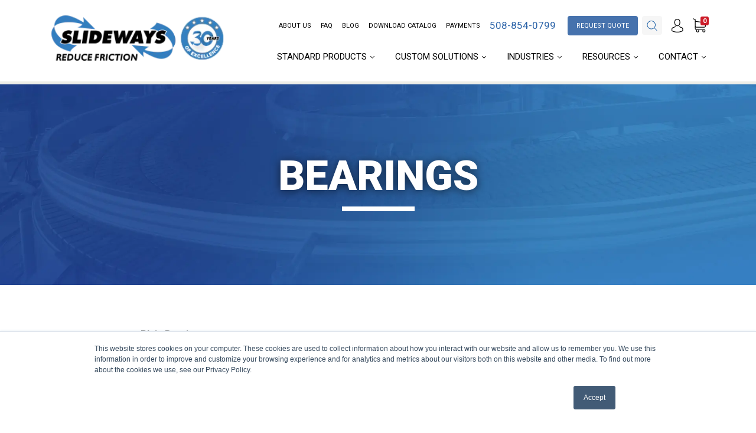

--- FILE ---
content_type: text/css
request_url: https://www.slideways.com/cdn/shop/t/4/assets/theme.scss.css?v=84389048322274788641764707135
body_size: 21571
content:
body a,body .cart-item-quantity-edit{transition:all .2s cubic-bezier(.25,.46,.45,.94)}.banner_t h1,.banner_t h2,.banner_t .department-item figcaption h3,.department-item figcaption .banner_t h3{text-shadow:0px 2px 16px rgba(0,0,0,.6)!important}.c_banner span{text-shadow:0px 2px 16px rgba(0,0,0,.6)!important}.main-navigation-wrapper{height:54px}.has-dropdown .navigation-dropdown-simple li a,.has-dropdown .navigation-dropdown-simple li .cart-item-quantity-edit{font-size:13px!important;text-transform:capitalize!important;padding:5px 0;line-height:normal}.header-logo img{display:block;width:295px!important}nav.breadcrumb{display:block;padding:20px 0}nav.breadcrumb a,nav.breadcrumb .cart-item-quantity-edit{padding-right:5px;color:#2c7cbf}nav.breadcrumb span{padding-left:5px;color:#a5a5a5}nav.breadcrumb a:hover,nav.breadcrumb .cart-item-quantity-edit:hover{color:#0d4777}.navigation-super-departments.grid-item-25 h4{display:none}.navigation-super-wrapper .navigation-super-departments.grid-item-25:before{content:"Products";font-weight:600}.is-mobile .header-logo img{display:block;margin:10px 0;width:295px!important}.bullets_quotes{display:flex}.quotes_2{display:flex;align-items:flex-end;padding-bottom:18px}.quotes_1{padding-top:20px}a.cta_button.request_c,.cta_button.request_c.cart-item-quantity-edit{margin-top:0!important;margin-left:12px!important;padding:9px 10px 8px!important}a.cta_button.request_c:hover,.cta_button.request_c.cart-item-quantity-edit:hover{background-color:#cd1b29!important;color:#fff!important}ul.top_menu{position:absolute!important;right:145px;text-transform:uppercase}ul.top_menu a,ul.top_menu .cart-item-quantity-edit{font-size:11px;color:#000}ul.top_menu a:hover,ul.top_menu .cart-item-quantity-edit:hover{color:#cd1b28!important}.header-tools>ul>li{margin-left:16px!important}ul.top_menu li span a,ul.top_menu li span .cart-item-quantity-edit{color:#fff!important;background-color:#2363a7;padding:8px 10px;border-radius:3px}ul.top_menu li span a:hover,ul.top_menu li span .cart-item-quantity-edit:hover{color:#fff!important;background-color:#cd1b28;padding:8px 10px;border-radius:3px}.header-request-q{background-color:#4672ad;color:#fff;border-radius:4px;padding:0 15px;margin-left:20px;border:0;height:32.59px}a.phone_m,.phone_m.cart-item-quantity-edit{font-size:17px!important;font-weight:500;color:#2b63a8!important}.container_i{position:relative;background-color:#0a2133}.img_h{opacity:1;display:block;width:100%;height:auto;transition:.5s ease;backface-visibility:hidden}.middle_i{transition:.5s ease;opacity:0;position:absolute;top:50%;left:50%;transform:translate(-50%,-50%);-ms-transform:translate(-50%,-50%);text-align:center}.container_i:hover .img_h{opacity:.3}.container_i:hover .middle_i{opacity:1}.label_i{text-align:center;font-size:20px;font-weight:700;padding:12px;text-transform:uppercase;margin-top:-13%;position:relative;z-index:100;color:#fff;background:#081d2ff5}.text span{color:#fff;font-size:16px;padding:15px 13px;border-radius:4px;border:1px solid #fff}.text span:hover{color:#081c30;background-color:#fff}div#quick-quote-wrapper{font-size:15px;width:65%;margin:0 auto}h1.quick-quote-header{text-align:center;margin-bottom:39px;text-transform:uppercase;font-weight:400;margin-top:40px;font-size:25px}.quote-input-group input{line-height:normal;height:35px;border-radius:3px;padding-left:7px;border:1px solid #c7c7c7;width:100%}textarea#txtRemarks{width:100%;border-radius:3px;padding-left:7px;border:1px solid #c7c7c7}span.quote-input-label{font-size:15px;padding-bottom:2px}input#submit-quote{font-size:17px;text-transform:uppercase;padding:15px;height:auto}div#quick-quote-wrapper table{border-collapse:collapse;border-spacing:0;border:1px solid #f3f3f3}div#quick-quote-wrapper table th,div#quick-quote-wrapper table td{padding:10px 15px;border-top:1px solid #f3f3f3;border-left:1px solid #f3f3f3;text-align:left}.quote-required-message{margin-top:20px}div#quick-quote-wrapper .item a,div#quick-quote-wrapper .item .cart-item-quantity-edit{color:#2361a7}a.button.request_q,.button.request_q.cart-item-quantity-edit{position:relative;top:-1px}span#quote-number{display:block;background-color:#f2f2f2;padding:20px;font-size:45px;color:#2363a7;margin:20px 0;font-weight:700}div#pnl-thank-you h2,div#pnl-thank-you .department-item figcaption h3,.department-item figcaption div#pnl-thank-you h3{text-align:center;font-weight:100}div#pnl-thank-you{margin:50px 0}.search_bar .search_limit{padding-left:20px;width:auto!important}.search_bar .main_search_bar{width:auto!important;padding-right:20px!important}.search_bar .search_within_distance{width:auto!important}h2#store-locator-title,.department-item figcaption h3#store-locator-title{text-align:center;margin-bottom:42px;text-transform:uppercase;font-weight:400}.main_search_label{display:inline-block!important;width:185px!important;vertical-align:middle!important;margin-top:-4px!important}.main_search_bar input{width:110px!important;padding:7px!important;border:none!important;position:relative!important}.form-select-wrapper{float:right!important;text-align:left!important;width:82px!important}span.quote-input-label{width:100%!important}.search_within_distance span.distance_label,.search_limit span.search_limit_label{display:inline-block;padding:6px 15px 0 1px}.search_bar button{-moz-box-shadow:none;-webkit-box-shadow:none;-moz-border-radius:6px;text-transform:uppercase!important;padding:3px 12px!important;margin-bottom:14px!important;border-radius:4px!important;min-height:0px!important;max-width:297px!important;text-align:center!important;background-color:#cd1b28!important;font-size:15px!important;text-decoration:none!important;border:none!important;float:right!important;background:#cd1b28!important}.btn_100 a,.btn_100 .cart-item-quantity-edit{width:100%;text-align:center!important}div#footer_c{background-image:url(/cdn/shop/files/homepage-background-5.jpg?v=1647962620);background-repeat:no-repeat;background-size:cover;min-height:413px;background-position:center top;padding-top:30px}.footer_CTA{padding:0 20px;margin:0 0 20px;background-color:#0000003b;border-radius:5px;border:1px solid #ffffff5c}div#footer_c h4{display:block;padding:20px;font-size:23px;color:#fff;font-weight:100!important;font-family:Roboto;float:left;margin:20px}a.t_cta_a,.t_cta_a.cart-item-quantity-edit{display:block;float:right;background-color:#0b2435;padding:10px 21px;font-size:18px;color:#fff;border-radius:4px;font-weight:100!important;margin:29px 44px 0 0}a.t_cta_a:hover,.t_cta_a.cart-item-quantity-edit:hover{background-color:#fff;color:#0a2a3e}a.s_media,.s_media.cart-item-quantity-edit{display:block;float:left;padding:14px 7px 0 0}div#footer_c .main-footer-inner .section-title{margin-top:0;margin-bottom:22px!important;color:#fff;text-transform:uppercase!important;font-size:18px!important}div#footer_c .footer-lower{font-size:15px!important;display:table;width:100%;padding:50px 0;color:#fff;border-top:1px solid #ffffff73!important}div#footer_c .footer-lower a,div#footer_c .footer-lower .cart-item-quantity-edit{color:#fff}div#footer_c .footer-lower a:hover,div#footer_c .footer-lower .cart-item-quantity-edit:hover{text-decoration:underline}img.f_logo_w{display:block;float:left;margin:0 0 0 30px}.f_logo_c{float:right}span.clear{display:block;clear:both}.footer-menu a,.footer-menu .cart-item-quantity-edit{color:#fff!important}.footer-menu a:hover,.footer-menu .cart-item-quantity-edit:hover{text-decoration:underline!important}ul.q_menu{display:block;float:left;padding-right:25px}.main-footer-inner ul.q_menu{padding-left:12px;margin-top:0;margin-bottom:0;list-style:disc}ul.q_menu li{padding-left:0;padding-bottom:3px;margin-left:0}.acc_s .shogun-accordion{-webkit-box-shadow:none!important;box-shadow:none!important}.shogun-accordion.shogun-accordion-active h4{font-weight:600!important;color:#000!important}.sidebar ul{padding:0 0 0 40px;list-style:none}.sidebar a,.sidebar .cart-item-quantity-edit{display:block;padding:6px 0;font-size:15px;text-transform:uppercase;color:#2462a7}.sidebar a:hover,.sidebar .cart-item-quantity-edit:hover{color:#cd1b29}a#active_b,#active_b.cart-item-quantity-edit{font-weight:600}.bc-sf-filter-right-col #bc-sf-filter-products{width:77%!important;float:none!important}.blog_icon{z-index:1;position:relative}.reso_btn a,.reso_btn .cart-item-quantity-edit{background-image:url(/cdn/shop/files/arrow_icon_791ff4c3-97da-4093-aa23-da7255370c55.png?11880196901546909388);background-repeat:no-repeat;background-position:0px 17px;position:relative;left:7px}.res_m a img:hover,.res_m .cart-item-quantity-edit img:hover{opacity:.7!important}div#col-main{width:1170px;margin:40px auto}main.rich-text.grid-item-66{width:100%!important}.product-description table th,.product-description table td{padding:0;border-top:none!important;border-left:none!important}table.create_a a,table.create_a .cart-item-quantity-edit{color:#1f5ea5;text-transform:uppercase;display:block;padding:13px 17px;border:1px solid #1f5ea5;border-radius:3px;float:left;margin:0 0 18px}table.create_a a:hover,table.create_a .cart-item-quantity-edit:hover{color:#fff;border:1px solid #1f5ea5;background-color:#1f5ea5}.hbspt-form fieldset.form-columns-1 .hs-input{width:100%!important}.hbspt-form label{padding-bottom:0;padding-top:9px;font-weight:600}label.hs-error-msg{padding:0;display:block;margin-top:-9px;line-height:normal;font-weight:400;color:red}.hbspt-form input.hs-input[type=file]{background-color:#ebebeb!important;border:none!important;margin-bottom:20px}.hbspt-form .hs-input,.hbspt-form fieldset{max-width:100%!important}.hbspt-form input.hs-input{height:36px!important;border:1px solid #dedede!important;font-family:Roboto!important;color:#2e2e2e!important;padding-left:9px!important}.hbspt-form textarea.hs-input{height:95px}.hbspt-form label{display:block;font-family:Roboto}input.hs-input,textarea.hs-input{box-shadow:none!important}.form-slidetrax input.hs-input,.form-slidetrax select.hs-input,.form-slidetrax textarea.hs-input{width:100%!important}.form-slidetrax .hbspt-form label{text-align:left}.form-slidetrax .grecaptcha-badge{margin-top:20px}body .hbspt-form .hs-button{color:#fff;text-shadow:none;background-color:#cd1b29;background-image:none;box-shadow:none;border-top:none;border-bottom:none;border-right:none;border-left:none;border-radius:4px;transition:opacity .15s linear;-moz-user-select:none;-webkit-user-select:none;user-select:none;padding:14px 20px;font-size:16px;font-family:Roboto;text-transform:uppercase;margin-top:20px}::placeholder{color:#8c8c8c!important;opacity:1}:-ms-input-placeholder{color:#8c8c8c!important}::-ms-input-placeholder{color:#8c8c8c!important}body .lp_sidebar_f .hbspt-form .actions{margin-top:0;margin-bottom:0;padding-top:0;padding-bottom:0}body .lp_sidebar_f .hbspt-form .hs-button{width:100%!important}body .lp_sidebar_f .hbspt-form select.hs-input{height:40px!important}body .lp_sidebar_f .hbspt-form .inputs-list>li{float:left!important;width:auto!important;margin-right:20px!important;height:38px!important}body .lp_sidebar_f .hbspt-form .hs-form-radio-display span{position:relative!important;top:-12px!important}body .lp_sidebar_f .hbspt-form .form-select-wrapper{width:100%!important;text-align:left!important;float:left}.news_footer label{color:#fff!important;font-style:italic}.news_footer .form-field,.news_footer .selector-wrapper,.news_footer .form-actions{display:none}.news_footer .hbspt-form input.hs-input{border:1px solid #ffffff!important;background-color:#fff!important;color:#093552!important}body .news_footer .hbspt-form .hs-button{color:#fff;background-color:#0d5685;padding:10px 20px;font-size:15px;font-family:Roboto;text-transform:uppercase;border:1px solid #0d5685;font-weight:400}body .news_footer .hbspt-form .hs-button:hover{color:#fff;background-color:#397296;border:1px solid #397296;box-shadow:none}body .news_footer .hbspt-form .actions{margin-top:0;margin-bottom:0;padding-top:0;padding-bottom:0}.news_footer .submitted-message{font-size:16px;font-style:italic}body .news_footer ::placeholder{color:#093552!important;opacity:1}body .news_footer :-ms-input-placeholder{color:#fff!important}body .news_footer ::-ms-input-placeholder{color:#fff!important}table.c_cta{font-size:18px!important;width:141px!important;margin:auto}.c_cta td{padding:0;border-top:1px solid #ffffff;border-left:1px solid #ffffff;text-align:center}.c_cta img{padding-top:7px}.slick-slider{position:relative;display:block;-moz-box-sizing:border-box;box-sizing:border-box;-webkit-touch-callout:none;-webkit-user-select:none;-khtml-user-select:none;-moz-user-select:none;-ms-user-select:none;user-select:none;-ms-touch-action:pan-y;touch-action:pan-y;-webkit-tap-highlight-color:transparent}.slick-list{position:relative;overflow:hidden;display:block;margin:0;padding:0}.slick-list:focus{outline:none}.slick-list.dragging{cursor:pointer;cursor:hand}.slick-slider .slick-track,.slick-slider .slick-list{-webkit-transform:translate3d(0,0,0);-moz-transform:translate3d(0,0,0);-ms-transform:translate3d(0,0,0);-o-transform:translate3d(0,0,0);transform:translateZ(0)}.slick-track{position:relative;left:0;top:0;display:block}.slick-track:before,.slick-track:after{content:"";display:table}.slick-track:after{clear:both}.slick-loading .slick-track{visibility:hidden}.slick-slide{float:left;height:100%;min-height:1px;display:none}[dir=rtl] .slick-slide{float:right}.slick-slide img{display:block}.slick-slide.slick-loading img{display:none}.slick-slide.dragging img{pointer-events:none}.slick-initialized .slick-slide{display:block}.slick-loading .slick-slide{visibility:hidden}.slick-vertical .slick-slide{display:block;height:auto;border:1px solid transparent}.slick-arrow.slick-hidden{display:none}@media print{body{margin:0;color:#000;background-color:#fff}.shg-c-lg-8.shg-c-md-8.shg-c-sm-8.shg-c-xs-4{width:100%!important}header.main-header,div#footer_c{display:none!important}.banner_t h1{font-size:47px!important;color:#0a0a0a!important}.p_banner{min-height:132px!important}}a.shg-btn-contcat,.shg-btn-contcat.cart-item-quantity-edit{padding:17px 16px!important;margin-left:20px;margin-right:31px;margin-top:15px!important;margin-bottom:0;border-radius:4px;min-height:0px;max-width:142px;text-align:center;background-color:#cd1b28;font-size:18px;color:#fff;text-decoration:none;display:ruby}.cta_contact{display:flex;flex-direction:row;flex-wrap:nowrap;justify-content:center;align-items:center}h3.h3_cta{margin-bottom:0}.cta_contact{display:flex;flex-direction:row;flex-wrap:nowrap;justify-content:center;align-items:flex-start}.cta_m{padding-top:18px!important}@media only screen and (max-width: 600px){.cta_contact{flex-direction:column}.cta_m{padding-top:0!important}a.shg-btn-contcat,.shg-btn-contcat.cart-item-quantity-edit{margin-left:0!important}}/*! normalize.css v3.0.2 | MIT License | git.io/normalize */html{font-family:sans-serif;-ms-text-size-adjust:100%;-webkit-text-size-adjust:100%}body{margin:0;-webkit-font-smoothing:antialiased;-moz-osx-font-smoothing:grayscale}article,aside,details,figcaption,figure,footer,header,hgroup,main,menu,nav,section,summary{display:block}audio,canvas,progress,video{display:inline-block;vertical-align:baseline}audio:not([controls]){display:none;height:0}[hidden],template{display:none}a,.cart-item-quantity-edit{background-color:transparent}a:active,.cart-item-quantity-edit:active,a:hover,.cart-item-quantity-edit:hover{outline:0}abbr[title]{border-bottom:1px dotted}b,strong{font-weight:700}dfn{font-style:italic}h1{font-size:2em;margin:.67em 0}mark{background:#ff0;color:#000}small{font-size:80%}sub,sup{font-size:75%;line-height:0;position:relative;vertical-align:baseline}sup{top:-.5em}sub{bottom:-.25em}img{border:0}svg:not(:root){overflow:hidden}figure{margin:1em 40px}hr{-moz-box-sizing:content-box;box-sizing:content-box;height:0}pre{overflow:auto}code,kbd,pre,samp{font-family:monospace,monospace;font-size:1em}button,input,optgroup,select,textarea{color:inherit;font:inherit;margin:0}button{overflow:visible}button,select{text-transform:none}button,html input[type=button],input[type=reset],input[type=submit]{-webkit-appearance:button;cursor:pointer}button[disabled],html input[disabled]{cursor:default}button::-moz-focus-inner,input::-moz-focus-inner{border:0;padding:0}input{line-height:normal}input[type=checkbox],input[type=radio]{box-sizing:border-box;padding:0}input[type=number]::-webkit-inner-spin-button,input[type=number]::-webkit-outer-spin-button{height:auto}input[type=search]{-webkit-appearance:textfield;-moz-box-sizing:content-box;-webkit-box-sizing:content-box;box-sizing:content-box}input[type=search]::-webkit-search-cancel-button,input[type=search]::-webkit-search-decoration{-webkit-appearance:none}fieldset{border:1px solid #c0c0c0;margin:0 2px;padding:.35em .625em .75em}legend{border:0;padding:0}textarea{overflow:auto}optgroup{font-weight:700}table{border-collapse:collapse;border-spacing:0}td,th{padding:0}.main-navigation{z-index:1}.footer-tapbar{z-index:2}.overlay{z-index:3}.header-search-results-wrapper{z-index:4}.header-search-input-wrapper{z-index:5}.product-info{z-index:6}.main-header{z-index:7}.header-wrapper{z-index:8}.banner{z-index:9}.banner-placeholder{z-index:10}.product-message{z-index:11}.product-images-lightbox{z-index:12}.page-wrapper:before,.main-footer-inner:before,.footer-lower:before,.footer-payment:before,.pagination:before,.form-field-swatch:before,.share:before,.cart-form:before,.collection:before,.address-name:before,.index-header:before,.product-stock .form-field-title:before,.product-stock .selector-wrapper label:before,.selector-wrapper .product-stock label:before,.page-wrapper:after,.main-footer-inner:after,.footer-lower:after,.footer-payment:after,.pagination:after,.form-field-swatch:after,.share:after,.cart-form:after,.collection:after,.address-name:after,.index-header:after,.product-stock .form-field-title:after,.product-stock .selector-wrapper label:after,.selector-wrapper .product-stock label:after{content:" ";display:table}.page-wrapper:after,.main-footer-inner:after,.footer-lower:after,.footer-payment:after,.pagination:after,.form-field-swatch:after,.share:after,.cart-form:after,.collection:after,.address-name:after,.index-header:after,.product-stock .form-field-title:after,.product-stock .selector-wrapper label:after,.selector-wrapper .product-stock label:after{clear:both}.form-field-filters a.active:after,.form-field-filters .active.cart-item-quantity-edit:after,.button,.tile-wrapper .tile-content,.banner,.department-item figcaption h3,.featured-content-item,.footer-copyright,.header-logo a,.header-logo .cart-item-quantity-edit,.header-tools .header-cart-count,.index-features-item .index-features-item-content,.instagram-item .instagram-likes,.instagram-item .instagram-comments,.product-item-banner,.form-swatch-item,.header-search-form .form-input,.header-search-form .form-select-wrapper,.collection-current-tags .collection-current-tag,.collection-filters-tags .collection-filters-tag-box,.address-name span,.password.has-image .page-header,.password.has-image .password-message,.password.has-image .form-field-title,.password.has-image .selector-wrapper label,.selector-wrapper .password.has-image label,.password.has-image .sidekick,.password.has-image .section-title,.product-price{-moz-osx-font-smoothing:grayscale;-moz-font-smoothing:antialiased;-webkit-font-smoothing:antialiased}h1,h2,.department-item figcaption h3,h3,h4,h5,.form-field-title,.selector-wrapper label,.account-header,.address-name,h6,.page-header{font-family:Roboto;color:#000}.order-status-item strong,.account-orders .grid-item:before,.account-orders [class*=grid-item]:before,.order-details .grid-item:before,.order-details [class*=grid-item]:before,.order-billing-address span,.order-shipping-address span{font-size:12px;font-size:1.2rem;font-family:Roboto;font-weight:400;color:#7c7c7c}.errors>*:first-child,.rich-text>*:first-child,.featured-content-item>*:first-child,.index-features-text>*:first-child,.cart-item-image>*:first-child,.cart-item-info>*:first-child,.collection-header-description>*:first-child,.product-item-description>*:first-child,.blog-item-info>*:first-child,.article-wrapper>*:first-child,.article-content>*:first-child,.article-content blockquote>*:first-child,.collection-sidebar-note>*:first-child,.product-description>*:first-child{margin-top:0}.errors>*:last-child,.rich-text>*:last-child,.featured-content-item>*:last-child,.index-features-text>*:last-child,.cart-item-image>*:last-child,.cart-item-info>*:last-child,.collection-header-description>*:last-child,.product-item-description>*:last-child,.blog-item-info>*:last-child,.article-wrapper>*:last-child,.article-content>*:last-child,.article-content blockquote>*:last-child,.collection-sidebar-note>*:last-child,.product-description>*:last-child{margin-bottom:0}.screen-reader,.form-field-radio .form-input,.form-field-radio .form-select-wrapper,.form-field-checkbox .form-input,.form-field-checkbox .form-select-wrapper{position:absolute!important;width:1px;height:1px;overflow:hidden;white-space:nowrap;clip:rect(1px,1px,1px,1px)}*{-webkit-box-sizing:border-box!important;-moz-box-sizing:border-box!important;box-sizing:border-box!important;outline-color:#cd1b28}html{font-size:62.5%}@media (max-width: 720px){html{font-size:76.923%}}body{font-size:13px;font-size:1.3rem;background:#fff;line-height:1.6;font-family:Roboto;color:#515151}body.scroll-locked{overflow:hidden}@media (min-width: 721px){body{padding-top:0!important}}@media (max-width: 720px){body{padding-bottom:40px}body.template-gift_card,body.template-password{padding:0!important}body.no-js{padding-top:100px}}svg{fill:currentColor}img{max-width:100%}figure{margin:0}ul,ol{padding-left:20px}blockquote{margin-left:10px;padding-left:15px;border-left:2px solid #cd1b28}blockquote cite{display:block;margin-top:10px}table{width:100%;margin-top:1em;margin-bottom:1em}table th,table td{padding:10px 15px;border-top:1px solid #f7f7f7;border-left:1px solid #f7f7f7;text-align:left}table th{background-color:#f7f7f7;color:#000}table tr>*:first-child{border-left:0}.page-wrapper{position:relative}.hidden{display:none}.visibly-hidden{visibility:hidden;opacity:0;filter:alpha(opacity=0)}.overlay{position:fixed;top:0;right:0;bottom:0;left:0;display:none;background-color:#0000004d}.overlay.animating{display:block;opacity:0;transition:opacity .2s cubic-bezier(.25,.46,.45,.94)}.overlay.visible{display:block;opacity:1}.form-success{padding:12px 15px;margin-bottom:20px;color:#34e434;border:1px solid #34e434;background:#d6f9d6}.form-error{margin-bottom:20px}.form-row{margin-right:-10px;margin-left:-10px}.form-field,.selector-wrapper{margin-bottom:10px}.form-inline{font-size:0}.form-inline>*{font-size:13px;font-size:1.3rem}.form-field-title,.selector-wrapper label{display:block;margin-top:0;margin-bottom:10px}.form-field-title.form-hidden,.selector-wrapper label.form-hidden{display:none}.lt-ie10 .form-field-title.form-hidden,.lt-ie10 .selector-wrapper label.form-hidden,.selector-wrapper .lt-ie10 label.form-hidden{display:block}.form-inline .form-field-title,.form-inline .selector-wrapper label,.selector-wrapper .form-inline label{display:inline-block;margin-right:20px}.form-input,.form-field-textarea .form-input,.form-select-wrapper{padding:9px 12px;width:100%;height:33px;border:1px solid #f7f7f7;border-radius:3px;background-color:#fff;color:#515151;line-height:1.6;-webkit-appearance:none;transition:border-color .1s cubic-bezier(.25,.46,.45,.94)}.form-input::-webkit-input-placeholder,.form-field-textarea .form-input::-webkit-input-placeholder,.form-select-wrapper::-webkit-input-placeholder{color:#515151}.form-input::-moz-placeholder,.form-field-textarea .form-input::-moz-placeholder,.form-select-wrapper::-moz-placeholder{color:#515151}.form-input::-ms-placeholder,.form-field-textarea .form-input::-ms-placeholder,.form-select-wrapper::-ms-placeholder{color:#515151}.form-input::placeholder,.form-field-textarea .form-input::placeholder,.form-select-wrapper::placeholder{color:#515151}.form-input:focus,.form-select-wrapper:focus{border-color:#cd1b28;outline:0}.form-input.form-full,.form-full.form-select-wrapper{display:block;max-width:100%}.form-inline .form-input,.form-inline .form-select-wrapper{display:inline-block}.form-field-textarea .form-input,.form-field-textarea .form-select-wrapper{height:100%;max-height:none;min-height:200px}.form-select-wrapper{position:relative;display:block;padding:9px 30px 9px 12px;border:1px solid #c7c7c7!important;line-height:1;cursor:pointer;width:100%!important}.form-select-wrapper.active{border-color:#cd1b28}.form-select-wrapper:after{content:"";position:absolute;right:12px;top:50%;margin-top:-1px;border-top:3px solid #515151;border-left:3px solid transparent;border-right:3px solid transparent}.form-select-wrapper select{position:absolute;top:0;right:0;bottom:0;left:0;z-index:2;width:100%;height:100%;cursor:pointer;opacity:0;-webkit-appearance:none;-moz-appearance:none;-ms-appearance:none;-o-appearance:none;appearance:none}.form-select-wrapper.form-full{max-width:100%}.form-inline .form-select-wrapper{display:inline-block}.form-submit{margin-top:30px}.form-field-radio .form-label,.form-field-checkbox .form-label{position:relative;display:block}.form-field-radio .form-label:not(:last-child),.form-field-checkbox .form-label:not(:last-child){margin-bottom:5px}.form-field-radio .form-label-text,.form-field-checkbox .form-label-text{padding-left:22px;margin-left:0}.form-field-radio .form-input,.form-field-radio .form-select-wrapper,.form-field-checkbox .form-input,.form-field-checkbox .form-select-wrapper{width:auto}.form-field-radio .form-input:focus+.form-label .form-label-text:before,.form-field-radio .form-select-wrapper:focus+.form-label .form-label-text:before,.form-field-checkbox .form-input:focus+.form-label .form-label-text:before,.form-field-checkbox .form-select-wrapper:focus+.form-label .form-label-text:before{border-color:#cd1b28}.form-field-radio .form-label-text,.form-field-checkbox .form-label-text{font-family:Roboto}.form-field-radio .form-label-text:before,.form-field-checkbox .form-label-text:before{position:absolute;top:calc(50% - 7px);left:0;display:inline-block;width:12px;height:12px;border:1px solid #f7f7f7;background-color:#fff;cursor:pointer;content:""}.form-field-radio .form-label-text:after,.form-field-checkbox .form-label-text:after{position:absolute;cursor:pointer;content:""}.form-field-radio .form-label-text:before{border-radius:100%}.form-field-radio .form-label-text:after{top:calc(50% - 2px);left:4px;width:6px;height:6px;border-radius:100%}.form-field-radio .form-input:checked+.form-label-text:after,.form-field-radio .form-select-wrapper:checked+.form-label-text:after{background-color:#515151}.form-field-checkbox .form-label-text:before{width:9px;height:9px}.form-field-checkbox .form-label-text:after{top:calc(50% - 8px);left:4px;width:4px;height:8px;transform:rotate(42.5deg)}.form-field-checkbox .form-input:checked+.form-label .form-label-text:after,.form-field-checkbox .form-select-wrapper:checked+.form-label .form-label-text:after,.form-field-checkbox .form-label-text.active:after{border:solid #515151;border-width:0 2px 2px 0}.form-filter-wrapper.is-color{padding-top:10px!important;margin-right:-2px;margin-left:-2px;font-size:0}@media (max-width: 720px){.form-field-filters{margin-bottom:0}}.form-field-filters a,.form-field-filters .cart-item-quantity-edit{font-size:12px;font-size:1.2rem;position:relative;display:block;padding-left:16px;margin-bottom:2px;color:#515151;line-height:19px}@media (max-width: 720px){.form-field-filters a,.form-field-filters .cart-item-quantity-edit{padding-left:18px}}.form-field-filters a:hover,.form-field-filters .cart-item-quantity-edit:hover{color:#515151}.form-field-filters a:before,.form-field-filters .cart-item-quantity-edit:before{position:absolute;top:calc(50% - 6px);left:0;display:inline-block;width:9px;height:9px;margin-right:7px;border:1px solid rgba(81,81,81,.3);border-radius:2px;content:""}.form-field-filters a.active:after,.form-field-filters .active.cart-item-quantity-edit:after{position:absolute;top:calc(50% - 4px);left:1px;font-size:15px;line-height:7px;content:"\d7";font-family:Arial,sans-serif}.form-field-filters a.is-color,.form-field-filters .is-color.cart-item-quantity-edit{display:inline-block;width:15px;height:15px;padding-left:15px;margin-right:2px;margin-bottom:4px;margin-left:2px;border-radius:50%;text-indent:-9999px}@media (max-width: 720px){.form-field-filters a.is-color,.form-field-filters .is-color.cart-item-quantity-edit{width:25px;height:25px;margin-right:3px;margin-bottom:6px;margin-left:3px}}.form-field-filters a.is-color[data-color=white],.form-field-filters .is-color[data-color=white].cart-item-quantity-edit{box-shadow:inset 0 0 1px #0000004d}.form-field-filters a.is-color[data-color=white].active:after,.form-field-filters .is-color[data-color=white].active.cart-item-quantity-edit:after{background-color:#515151}.form-field-filters a.is-color:before,.form-field-filters .is-color.cart-item-quantity-edit:before{display:none}.form-field-filters a.is-color.active:after,.form-field-filters .is-color.active.cart-item-quantity-edit:after{top:5px;left:5px;width:5px;height:5px;border-radius:50%;background-color:#fff;content:""}@media (max-width: 720px){.form-field-filters a.is-color.active:after,.form-field-filters .is-color.active.cart-item-quantity-edit:after{top:9px;left:9px;width:7px;height:7px}}.form-field-filters .form-field-title button,.form-field-filters .selector-wrapper label button,.selector-wrapper .form-field-filters label button{position:relative;width:100%;padding:0;border:0;outline:0;background-color:transparent;text-align:left}@media (min-width: 721px){.form-field-filters .form-field-title button,.form-field-filters .selector-wrapper label button,.selector-wrapper .form-field-filters label button{cursor:default}}.form-field-filters .form-field-title button svg,.form-field-filters .selector-wrapper label button svg,.selector-wrapper .form-field-filters label button svg{position:absolute;top:calc(50% - 2px);right:0;width:10px;height:4px;color:#cd1b28}@media (min-width: 721px){.form-field-filters .form-field-title button svg,.form-field-filters .selector-wrapper label button svg,.selector-wrapper .form-field-filters label button svg{display:none}}.form-actions{margin-top:20px;font-size:0}.button{font-size:12px;font-size:1.2rem;display:inline-block;height:33px;text-align:center;font-family:Roboto;font-weight:700;border-radius:3px;cursor:pointer;line-height:1;transition:all .2s cubic-bezier(.25,.46,.45,.94);padding:9px 24px;border:none;background:#cd1b28;color:#fff}.button:hover{color:#fff;background:#cd1b28}.button:hover:hover{background:#d85c65}.button.form-full{display:block;max-width:100%;width:100%}.button.button-disabled{background:gray;color:#eee}.button.button-disabled:hover{color:#eee;background:gray}.button a,.button .cart-item-quantity-edit,.button a:hover,.button .cart-item-quantity-edit:hover{color:#fff}.button.leader{margin-right:20px}.button.sidekick{padding-right:0;padding-left:0;border:0;background-color:transparent;color:#cd1b28;cursor:pointer;background:none;border:none}.button.sidekick:hover{background-color:transparent}.button.sidekick a,.button.sidekick .cart-item-quantity-edit{color:#cd1b28}nav.breadcrumb,.page-wrapper,.departments-wrapper,.featured-content,.footer-departments-wrapper,.main-footer-wrapper,.footer-lower,.header,.index-blog,.featured-products-wrapper,.index-features,.instagram-wrapper,.navigation-super,.main-navigation-wrapper,.collection-main-wrapper,.collection-load-products,.product-images-lightbox>div{margin-left:auto;margin-right:auto;max-width:1170px;width:100%;padding-left:30px;padding-right:30px;-webkit-transition:padding .2s cubic-bezier(.25,.46,.45,.94);-moz-transition:padding .2s cubic-bezier(.25,.46,.45,.94);transition:padding .2s cubic-bezier(.25,.46,.45,.94)}@media (max-width: 720px){nav.breadcrumb,.page-wrapper,.departments-wrapper,.featured-content,.footer-departments-wrapper,.main-footer-wrapper,.footer-lower,.header,.index-blog,.featured-products-wrapper,.index-features,.instagram-wrapper,.navigation-super,.main-navigation-wrapper,.collection-main-wrapper,.collection-load-products,.product-images-lightbox>div{padding-right:15px;padding-left:15px}}.lt-ie9 nav.breadcrumb,.lt-ie9 .page-wrapper,.lt-ie9 .departments-wrapper,.lt-ie9 .featured-content,.lt-ie9 .footer-departments-wrapper,.lt-ie9 .main-footer-wrapper,.lt-ie9 .footer-lower,.lt-ie9 .header,.lt-ie9 .index-blog,.lt-ie9 .featured-products-wrapper,.lt-ie9 .index-features,.lt-ie9 .instagram-wrapper,.lt-ie9 .navigation-super,.lt-ie9 .main-navigation-wrapper,.lt-ie9 .collection-main-wrapper,.lt-ie9 .collection-load-products,.lt-ie9 .product-images-lightbox>div{width:1170px}.grid{font-size:0}.grid-item,[class*=grid-item]{font-size:13px;font-size:1.3rem;display:inline-block;padding-left:10px;padding-right:10px;vertical-align:top}.grid-item-100{display:block;width:100%}.grid-item-83{width:83.333%}.grid-item-75{width:75%}.grid-item-66{width:66.666%}.grid-item-58{width:58.333%}.grid-item-55{width:55%}.grid-item-50{width:50%}.grid-item-45{width:45%}.grid-item-41{width:41.666%}.grid-item-40{width:40%}.grid-item-35{width:35%}.grid-item-33{width:33.333%}.grid-item-30{width:30%}.grid-item-27{width:26.666%}.grid-item-25{width:25%!important}.grid-item-20{width:20%}.grid-item-16{width:16.666%}.grid-item-15{width:15%}.grid-item-12{width:12.5%}.grid-item-10{width:10%}.grid-item-5{width:5%}.tile-wrapper{background-size:cover;background-position:center;background-repeat:no-repeat;overflow:hidden;position:relative;padding-right:0;padding-left:0;margin-bottom:20px;border-right:10px solid white;border-left:10px solid white}.tile-wrapper:after{display:block;width:100%;content:"";padding-top:140%}.tile-wrapper img{display:none}@media (max-width: 960px){.tile-wrapper.grid-item-25{width:33.333%}}@media (max-width: 500px){.tile-wrapper.grid-item-25{width:50%}}.tile-wrapper .tile{position:absolute;top:0;right:0;bottom:0;left:0;background-color:#cd1b28}.tile-wrapper .tile-content{position:absolute;right:30px;bottom:25px;left:30px;margin-top:0;margin-bottom:0;color:#fff}@media (max-width: 720px){.tile-wrapper .tile-content{font-size:20px;font-size:2rem}}@media (max-width: 500px){.tile-wrapper .tile-content{font-size:18px;font-size:1.8rem}}.onboarding-department{background-color:#fcfcfc}.onboarding-department svg{position:absolute;top:50%;left:50%;display:block;max-width:400px;transform:translate3d(-50%,-50%,0)}.onboarding-instagram-item figure{background-color:#fcfcfc}.onboarding-instagram-item figure svg{display:block;color:#515151}h1,h2,.department-item figcaption h3,h3,h4,h5,.form-field-title,.selector-wrapper label,.account-header,.address-name,h6{font-weight:700;line-height:1.25}h1{font-size:35px;font-size:3.5rem;font-weight:400}h2,.department-item figcaption h3{font-size:25px;font-size:2.5rem}h3{font-size:16px;font-size:1.6rem}h4{font-size:13px;font-size:1.3rem;font-weight:400}h5,.form-field-title,.selector-wrapper label,.account-header,.address-name{font-size:13px;font-size:1.3rem}h6{font-size:10px;font-size:1rem;text-transform:uppercase;letter-spacing:.3em}a,.cart-item-quantity-edit{text-decoration:none;-webkit-transition:color .2s cubic-bezier(.25,.46,.45,.94);-moz-transition:color .2s cubic-bezier(.25,.46,.45,.94);transition:color .2s cubic-bezier(.25,.46,.45,.94);color:#cd1b28}a:hover,.cart-item-quantity-edit:hover{color:#d85c65}.page-header-wrapper{position:relative;margin:30px auto 33px;max-width:1170px;padding-left:30px;padding-right:30px}@media (max-width: 720px){.page-header-wrapper{padding-right:20px;padding-left:20px;margin-top:18px;margin-bottom:18px}}.page-header{font-size:25px;font-size:2.5rem;margin:30px auto 33px;max-width:1170px;padding-left:30px;padding-right:30px;font-weight:700;text-align:center}.page-header.with-context{font-weight:400}.page-header.simple{margin:0;max-width:none;padding-right:0;padding-left:0;text-align:left}@media (max-width: 720px){.page-header{font-size:18px;font-size:1.8rem;padding-right:20px;padding-left:20px;margin-top:18px;margin-bottom:18px}}.page-header-wrapper .page-header{margin:0;max-width:none;padding-right:0;padding-left:0}.errors{font-size:13px;font-size:1.3rem;padding:6px 8px;color:#e43434;border:1px solid #e43434;background:#f9d6d6}.errors ul{padding:0;list-style:none}.banner{position:relative;padding:5px 20px;background-color:#cd1b28;color:#fff;text-align:center}@media (max-width: 720px){.banner{z-index:1}}.banner a,.banner .cart-item-quantity-edit{display:block;color:#fff}.banner a:hover,.banner .cart-item-quantity-edit:hover{color:#fff}.banner p{margin-top:0;margin-bottom:0}.banner-placeholder{position:relative;height:3px;width:100%;background-color:#fff}@media (max-width: 720px){.banner-placeholder{display:none}}.departments-wrapper{position:relative}.departments-wrapper .slick-list{overflow:visible}.departments-wrapper .slick-slide{opacity:.05;outline:0;backface-visibility:hidden;transition:opacity .2s cubic-bezier(.25,.46,.45,.94)}.departments-wrapper .slick-slide.visible,.departments-wrapper .slick-active{opacity:1}@media (max-width: 600px){.departments-slide{width:100%}}.departments-slide a:focus,.departments-slide .cart-item-quantity-edit:focus{outline:0;box-shadow:inset 0 0 2px 2px #cd1b28e6}.departments{margin-right:-10px;margin-left:-10px}.department-item{position:relative;margin-bottom:20px;overflow:hidden}.department-item:hover figure:before{opacity:1}.department-item.department-item-tall figure{background-size:cover;background-position:center;background-repeat:no-repeat;overflow:hidden}.department-item.department-item-tall figure:after{display:block;width:100%;content:"";padding-top:calc(130.5% + 20px)}.department-item.department-item-tall figure img{display:none}.department-item.department-item-wide figure{background-size:cover;background-position:center;background-repeat:no-repeat;overflow:hidden}.department-item.department-item-wide figure:after{display:block;width:100%;content:"";padding-top:32.625%}.department-item.department-item-wide figure img{display:none}.department-item.department-item-tall.department-item-wide figure{background-size:cover;background-position:center;background-repeat:no-repeat;overflow:hidden}.department-item.department-item-tall.department-item-wide figure:after{display:block;width:100%;content:"";padding-top:65.25%}.department-item.department-item-tall.department-item-wide figure img{display:none}.department-item figure{background-size:cover;background-position:center;background-repeat:no-repeat;overflow:hidden;position:relative}.department-item figure:after{display:block;width:100%;content:"";padding-top:65.25%}.department-item figure img{display:none}.department-item figure:before{position:absolute;top:0;right:0;bottom:0;left:0;opacity:0;transition:opacity .2s cubic-bezier(.25,.46,.45,.94);content:""}.department-item figure.overlay-10:before{background-color:#cd1b281a}.department-item figure.overlay-20:before{background-color:#cd1b2833}.department-item figure.overlay-30:before{background-color:#cd1b284d}.department-item figure.overlay-40:before{background-color:#cd1b2866}.department-item figure.overlay-50:before{background-color:#cd1b2880}.department-item figure.overlay-60:before{background-color:#cd1b2899}.department-item figure.overlay-70:before{background-color:#cd1b28b3}.department-item figure.overlay-80:before{background-color:#cd1b28cc}.department-item figure.overlay-90:before{background-color:#cd1b28e6}.department-item figure.overlay-100:before{background-color:#cd1b28}.department-item figcaption{position:absolute;width:100%;padding:13px 20px;font-weight:700}@media (max-width: 500px){.department-item figcaption{padding:10px 15px}}.department-item figcaption.center{top:50%;left:0;text-align:center;transform:translateY(-50%)}.department-item figcaption.top{top:0}.department-item figcaption.bottom{bottom:0}.department-item figcaption.right{text-align:right}.department-item figcaption h3{font-size:24px;font-size:2.4rem;margin-top:0;margin-bottom:0;color:#fff}@media (max-width: 720px){.department-item figcaption h3{font-size:20px;font-size:2rem}}@media (max-width: 500px){.department-item figcaption h3{font-size:16px;font-size:1.6rem}}.department-item figcaption.title-16 h3{font-size:16px;font-size:1.6rem}.department-item figcaption.title-18 h3{font-size:18px;font-size:1.8rem}.department-item figcaption.title-20 h3{font-size:20px;font-size:2rem}.department-item figcaption.title-22 h3{font-size:22px;font-size:2.2rem}.department-item figcaption.title-24 h3{font-size:24px;font-size:2.4rem}.department-item a,.department-item .cart-item-quantity-edit{position:absolute;top:0;right:0;bottom:0;left:0}@media (max-width: 600px){.departments-slideshow-navigation{display:none}}.departments-slideshow-navigation button{position:absolute;top:0;bottom:0;padding:0 10px;border:0;outline:0;background-color:transparent}.departments-slideshow-navigation button:focus svg{box-shadow:0 0 2px 2px #cd1b28e6}.departments-slideshow-navigation svg{position:relative;top:-11px;display:block;width:32px;height:32px;border-radius:32px;color:#cd1b28;background-color:#ffffffe6}.departments-slideshow-navigation button:first-child{left:-50px}@media (max-width: 1200px){.departments-slideshow-navigation button:first-child{left:-30px}}@media (max-width: 1110px){.departments-slideshow-navigation button:first-child{left:0}}.departments-slideshow-navigation button:last-child{right:-50px}@media (max-width: 1200px){.departments-slideshow-navigation button:last-child{right:-30px}}@media (max-width: 1110px){.departments-slideshow-navigation button:last-child{right:0}}.featured-content-wrapper{text-align:center}.featured-content{display:inline-block;margin-bottom:20px}.featured-content-item{padding:25px 20px;color:#000;text-align:center}@media (max-width: 720px){.featured-content-item{font-size:20px;font-size:2rem}}.featured-content-item.has-background{padding-top:35px;padding-bottom:35px;background-color:#cd1b281a}.featured-content-item.size-16{font-size:16px}.featured-content-item.size-17{font-size:17px}.featured-content-item.size-18{font-size:18px}.featured-content-item.size-19{font-size:19px}.featured-content-item.size-20{font-size:20px}.featured-content-item.size-21{font-size:21px}.featured-content-item.size-22{font-size:22px}.featured-content-item.size-23{font-size:23px}.featured-content-item.size-24{font-size:24px}.featured-content-item.size-25{font-size:25px}.featured-content-item.size-26{font-size:26px}.featured-content-item.size-27{font-size:27px}.featured-content-item.size-28{font-size:28px}.featured-content-item>p{max-width:820px;margin-right:auto;margin-left:auto;line-height:1.25;font-family:Roboto}.footer-departments-wrapper{margin-top:20px;margin-bottom:35px}@media (max-width: 720px){.footer-departments-wrapper{margin-bottom:25px}}.footer-departments-wrapper .footer-menu{padding-right:10px;padding-left:10px;margin-top:25px;margin-bottom:0}@media (max-width: 720px){.footer-departments-wrapper .footer-menu{width:50%}}.footer-departments-wrapper .footer-menu.grid-item-50 ul{column-count:2}@media (max-width: 720px){.footer-departments-wrapper .footer-menu.grid-item-50 ul{column-count:1}}@media (max-width: 720px){.footer-departments-wrapper .footer-menu.grid-item-100{width:100%}}.footer-departments-wrapper .footer-menu.grid-item-100 ul{column-count:4}@media (max-width: 720px){.footer-departments-wrapper .footer-menu.grid-item-100 ul{column-count:2}}.footer-departments-wrapper ul{padding-left:0;margin-top:0;margin-bottom:0;list-style:none}.footer-departments-wrapper a,.footer-departments-wrapper .cart-item-quantity-edit{color:#515151}.footer-departments{margin-right:-10px;margin-left:-10px}.footer-departments:before{display:block;height:1px;margin-right:10px;margin-left:10px;background-color:#f7f7f7;content:""}.footer-departments .section-title{margin-top:0;margin-bottom:12px}.main-footer-wrapper{margin-top:20px;padding-right:0;padding-left:0}.main-footer{color:#fff}@media (max-width: 720px){.main-footer{padding-right:0;padding-left:0;background-color:transparent}}.main-footer-inner{padding-top:30px;padding-bottom:30px;margin-right:-10px;margin-left:-10px}@media (max-width: 720px){.main-footer-inner{padding-top:20px;padding-bottom:0;margin-right:0;margin-left:0}}.main-footer-inner .section-title{margin-top:0;margin-bottom:12px}.main-footer-inner .section-title.footer-social-header{margin-bottom:6px}.main-footer-inner ul{padding-left:0;margin-top:0;margin-bottom:0;list-style:none}.footer-menu{text-align:left}@media (max-width: 720px){.footer-menu{width:50%;padding-right:20px;padding-left:20px;margin-bottom:20px}}@media (max-width: 500px){.footer-menu:first-of-type{padding-top:0!important;border-top:0!important}}.footer-menu a,.footer-menu .cart-item-quantity-edit{color:#515151}@media (max-width: 500px){.footer-menu.footer-menu-links{margin-bottom:15px}.footer-menu.footer-menu-links:first-of-type{padding-right:10px}.footer-menu.footer-menu-links:nth-of-type(2){padding-left:10px}.footer-menu.footer-menu-links li:first-child a,.footer-menu.footer-menu-links li:first-child .cart-item-quantity-edit{padding-top:3px}}@media (max-width: 500px){.footer-menu.footer-menu-links a,.footer-menu.footer-menu-links .cart-item-quantity-edit{display:block;padding-top:8px;padding-bottom:8px}}@media (max-width: 500px){.footer-menu.mailing-list-form{width:100%;padding-top:20px;margin-bottom:20px;border-top:1px solid #f7f7f7}}.footer-menu.mailing-list-form .form-actions{margin-top:10px}@media (max-width: 720px){.footer-menu.footer-text{margin-bottom:0}}@media (max-width: 500px){.footer-menu.footer-text{width:100%;padding-top:20px;border-top:1px solid #f7f7f7}}@media (max-width: 720px){.footer-menu.footer-social-contact{margin-bottom:0}}@media (max-width: 500px){.footer-menu.footer-social-contact{width:100%;padding-right:0;padding-left:0}}@media (max-width: 500px){.footer-menu.footer-social-contact .footer-social-wrapper,.footer-menu.footer-social-contact .footer-contact-wrapper{padding-top:20px;padding-right:20px;padding-left:20px;border-top:1px solid #f7f7f7}}.footer-menu.footer-social-contact .footer-social-wrapper{margin-bottom:15px}@media (max-width: 720px){.footer-menu.footer-social-contact .footer-contact-wrapper{margin-bottom:20px}}.footer-social-wrapper+.footer-contact-wrapper .section-title{margin-top:20px}@media (max-width: 500px){.footer-social-wrapper+.footer-contact-wrapper .section-title{margin-top:0}}.footer-contact{margin-bottom:0}.footer-lower{font-size:12px;font-size:1.2rem;display:table;width:100%;padding-top:20px;padding-bottom:20px;color:#515151}@media (max-width: 720px){.footer-lower{border-top:1px solid #f7f7f7}}@media (max-width: 500px){.footer-lower{display:block;text-align:center}}.footer-lower a,.footer-lower .cart-item-quantity-edit{color:#515151}.footer-copyright{display:table-cell;margin-top:0;margin-bottom:0;vertical-align:middle}@media (max-width: 500px){.footer-copyright{display:block;text-align:center}}.footer-social{margin-right:-8px;margin-left:-8px;font-size:0}.footer-social li{display:inline-block;margin-right:0;margin-left:0}.footer-social a,.footer-social .cart-item-quantity-edit{display:block;padding:8px}.footer-social svg{display:block;height:15px;width:15px;color:#7c7c7c}.footer-payment{margin-top:3px;vertical-align:middle;text-align:right}@media (max-width: 500px){.footer-payment{margin-top:20px;text-align:center}}.footer-payment ul{display:table-cell;padding-left:0;margin-top:0;margin-bottom:0;list-style:none;font-size:0;float:right}@media (max-width: 500px){.footer-payment ul{display:block;float:none}}.footer-payment li{display:inline-block;margin-left:5px}.footer-payment svg{display:block;height:30px;color:#7c7c7c80}.footer-payment .visa svg{width:53px}.footer-payment .master svg{width:45px}.footer-payment .american-express svg{width:58px}.footer-payment .apple-pay svg{width:40px}.footer-payment .paypal svg{width:58px}.footer-payment .diners-club svg{width:30px}.footer-payment .jcb svg{width:42px}.footer-payment .maestro svg{width:45px}.footer-payment .google-wallet svg{width:60px}.footer-payment .discover svg{width:58px}.footer-payment .solo svg{width:36px}.footer-payment .switch svg{width:24px}.footer-payment .laser svg{width:32px}.footer-payment .dankort svg{width:49px}.footer-payment .dwolla svg{width:58px}.footer-payment .bitcoin svg{width:60px}.footer-payment .forbrugsforeningen svg{width:28px}.footer-payment .shopify-pay svg{width:24px}.main-header{position:relative;color:#000;border-bottom:5px solid #EEEEE8}@media (max-width: 720px){.main-header{position:fixed;top:0;width:100%;transition:transform .3s cubic-bezier(.25,.46,.45,.94)}.main-header.out-of-view{transform:translateY(-100%)}}.header-wrapper{position:relative;background-color:#fff}@media (max-width: 720px){.header-wrapper{border-bottom:1px solid #f7f7f7}}.header{position:relative;display:flex;align-items:center;transition:padding .2s cubic-bezier(.25,.46,.45,.94)}@media (max-width: 720px){.header{padding:0}}.no-flexbox .header{display:table}.header-logo{display:flex;align-items:center;width:33.333%;padding-right:30px;font-size:0;position:relative;top:21px}.no-flexbox .header-logo{display:table-cell;vertical-align:middle}@media (max-width: 720px){.header-logo{width:calc(100% - 100px);padding-top:10px;padding-right:0;padding-bottom:10px;text-align:center}}.header-logo h2,.header-logo .department-item figcaption h3,.department-item figcaption .header-logo h3{display:block;margin:0;font-family:Roboto;font-size:30px;vertical-align:middle}@media (max-width: 720px){.header-logo h2,.header-logo .department-item figcaption h3,.department-item figcaption .header-logo h3{margin-right:auto;margin-left:auto;font-size:25px}}.header-logo a,.header-logo .cart-item-quantity-edit{display:block;color:#000}.header-logo img{display:block}.header-tools{display:flex;align-items:center;justify-content:flex-end;width:66.666%;height:25px;color:#000;text-align:right}.no-flexbox .header-tools{display:table-cell;vertical-align:middle}@media (max-width: 720px){.header-tools{width:50px;padding-right:20px}}.header-tools>ul{position:relative;display:flex;align-items:center;padding-left:0;margin-top:0;margin-bottom:0}.no-flexbox .header-tools>ul{display:inline-block}.header-tools>ul>li{display:inline-block;margin-left:25px;vertical-align:middle}@media (max-width: 720px){.header-tools>ul>li{margin-left:0}}.no-js .header-tools .header-currency{display:none}.header-tools .header-account>a>svg,.header-tools .header-account>.cart-item-quantity-edit>svg,.header-tools .header-cart>a>svg,.header-tools .header-cart>.cart-item-quantity-edit>svg{color:#000;vertical-align:bottom}.header-tools .header-account>a,.header-tools .header-account>.cart-item-quantity-edit{position:relative;padding-bottom:10px}.header-tools .header-account>a>svg,.header-tools .header-account>.cart-item-quantity-edit>svg{width:20px;height:23px}.header-tools .header-cart>a>svg,.header-tools .header-cart>.cart-item-quantity-edit>svg{width:22px;height:24px}@media (max-width: 720px){.header-tools .header-cart>a>svg,.header-tools .header-cart>.cart-item-quantity-edit>svg{width:19px;height:21px}}@media (max-width: 720px){.header-tools .header-currency,.header-tools .header-account{display:none}}.header-tools .header-cart a,.header-tools .header-cart .cart-item-quantity-edit{position:relative}.header-tools .header-cart-count{position:absolute;top:-9px;right:-5px;padding:2px 4px;border-radius:3px;background-color:#cd1b28;color:#fff;font-size:11px;font-weight:700;line-height:1;text-align:center}@media (max-width: 720px){.header-tools .header-cart-count{top:-4px}}.index-blog{margin-bottom:5px}.index-blog .grid{display:flex;flex-wrap:wrap;margin-right:-10px;margin-left:-10px}.index-blog-item{position:relative;margin-bottom:20px;overflow:hidden}@media (max-width: 720px){.index-blog-item.grid-item-25{width:50%}}@media (max-width: 500px){.index-blog-item.grid-item-25{width:100%}}@media (max-width: 720px){.index-blog-item.grid-item-33{width:100%}}@media (max-width: 720px){.index-blog-item.grid-item-50{width:100%}}.index-blog-item figure{position:relative}.index-blog-item figure.svg-placeholder{background-color:#fcfcfc}.index-blog-item figure.svg-placeholder svg{display:block}.index-blog-item figure img{display:block;width:100%}.index-blog-item-content{margin-top:20px}@media (max-width: 720px){.index-blog-item-content{padding-right:22px;padding-bottom:20px;padding-left:22px}.index-blog-item.grid-item-25 .index-blog-item-content{padding-right:11px;padding-left:11px}}@media (max-width: 500px){.index-blog-item.grid-item-25 .index-blog-item-content{padding-right:22px;padding-left:22px}}@media (min-width: 721px){.index-blog-item-content>div{max-width:350px}}.index-blog-title{margin-top:0;margin-bottom:0}@media (max-width: 720px){.image-content .index-blog-title{color:#000!important}}.index-blog-title+.index-blog-text,.index-blog-title+.index-blog-button{margin-top:10px}.index-blog-text{margin-top:0;margin-bottom:0}@media (max-width: 720px){.image-content .index-blog-text{color:#515151!important}}.index-blog-text+.index-blog-button{margin-top:15px}.index-blog-button{display:inline-block;padding:2px 5px;border:1px solid;border-radius:3px}@media (max-width: 720px){.image-content .index-blog-button{color:#cd1b28!important}}.index-blog-link{position:absolute;top:0;right:0;bottom:0;left:0}.featured-products-wrapper{margin-top:20px;margin-bottom:10px}.featured-products-wrapper .slick-arrow{position:absolute}.featured-products-heading{margin-right:35px;transition:opacity .2s cubic-bezier(.25,.46,.45,.94)}.featured-products-heading:not(.active){opacity:.5}@media (max-width: 720px){.index-header .featured-products-heading{font-size:16px;font-size:1.6rem;margin-right:30px}}@media (max-width: 500px){.index-header .featured-products-heading{display:block;margin-bottom:5px}}.featured-products-heading button{padding:0;border:0;background:none;outline:0}.featured-products-outer{position:relative;height:0;overflow:hidden;transition:height .2s cubic-bezier(.25,.46,.45,.94)}.featured-products-outer.processed{overflow:visible}.featured-products{position:absolute;top:0;left:0;right:0;margin-right:-10px;margin-left:-10px;transition:all .2s cubic-bezier(.25,.46,.45,.94)}.featured-products.active{opacity:1;z-index:1;visibility:visible}.featured-products:not(.active){opacity:0;z-index:0;visibility:hidden}.featured-products .svg-placeholder{background-color:#fcfcfc}.featured-products .svg-placeholder svg{position:absolute;top:50%;transform:translateY(-50%);display:block}.featured-products-item-more div{background-size:cover;background-position:center;background-repeat:no-repeat;overflow:hidden;position:relative;background-color:#cd1b28}.featured-products-item-more div:after{display:block;width:100%;content:"";padding-top:150%}.featured-products-item-more div img{display:none}.featured-products-item-more div.dummy-landscape{background-size:cover;background-position:center;background-repeat:no-repeat;overflow:hidden}.featured-products-item-more div.dummy-landscape:after{display:block;width:100%;content:"";padding-top:66.6%}.featured-products-item-more div.dummy-landscape img{display:none}.featured-products-item-more div.dummy-square{background-size:cover;background-position:center;background-repeat:no-repeat;overflow:hidden}.featured-products-item-more div.dummy-square:after{display:block;width:100%;content:"";padding-top:100%}.featured-products-item-more div.dummy-square img{display:none}.featured-products-item-more div a,.featured-products-item-more div .cart-item-quantity-edit{position:absolute;top:50%;width:100%;height:auto;line-height:1.25;transform:translateY(-50%)}.featured-products-item-more div a:hover,.featured-products-item-more div .cart-item-quantity-edit:hover{background-color:transparent!important}.featured-products-navigation{position:absolute;top:calc(50% - 10px);right:-20px;left:-20px;transition:top .2s cubic-bezier(.25,.46,.45,.94)}@media (max-width: 1060px){.featured-products-navigation{right:0;left:0}}.featured-products-navigation button{position:absolute;padding:0;border:0;background:none;outline:0}.featured-products-navigation button.slick-disabled svg{color:#7c7c7c4d}.featured-products-navigation button:first-child{left:0}.featured-products-navigation button:last-child{right:0}.featured-products-navigation svg{display:block;width:20px;height:20px;color:#cd1b28;background-color:#ffffffe6;border-radius:50%;transition:color .2s cubic-bezier(.25,.46,.45,.94)}.index-features{text-align:center}.index-features .grid{display:flex;flex-wrap:wrap;margin-right:-10px;margin-left:-10px}.index-features-item{position:relative;margin-bottom:20px;overflow:hidden}.index-features-item .index-features-item-content{position:relative;display:flex;flex-direction:column;width:100%;height:100%;padding:13px 20px}@media (max-width: 600px){.index-features-item .index-features-item-content{display:block;height:auto;padding:20px 22px}}.index-features-item .index-features-item-content.top{flex-direction:column}.index-features-item .index-features-item-content.bottom{flex-direction:column-reverse}.index-features-item .index-features-item-content.left{text-align:left}.index-features-item .index-features-item-content.right{text-align:right}.index-features-item .index-features-item-content.right>div{margin-left:auto}.index-features-item .index-features-item-content.center{justify-content:space-around}.index-features-item .index-features-item-content.center>div{margin-right:auto;margin-left:auto}@media (max-width: 600px){.index-features-item .index-features-item-content.top>div,.index-features-item .index-features-item-content.bottom>div,.index-features-item .index-features-item-content.left>div,.index-features-item .index-features-item-content.right>div{max-width:400px;margin-right:auto;margin-left:auto;text-align:center}}.index-features-item.text-content .index-features-item-content{background-color:#fcfcfc}@media (min-width: 601px){.index-features-item.image-content .index-features-item-content{position:absolute;top:0;width:calc(100% - 20px)}.index-features-item.image-content .index-features-item-content.hover{opacity:0;visibility:hidden;transition:all .3s cubic-bezier(.25,.46,.45,.94)}.index-features-item.image-content .index-features-item-content.hover>div{transform:translateY(10px);transition:all .2s cubic-bezier(.25,.46,.45,.94)}.index-features-item.image-content .index-features-item-content:not(.hover)>span{opacity:0;visibility:hidden;transition:all .2s cubic-bezier(.25,.46,.45,.94)}.index-features-item.image-content .index-features-item-content>span{position:absolute;top:0;right:0;bottom:0;left:0}.index-features-item.image-content .index-features-item-content>span.overlay-10{background-color:#cd1b281a}.index-features-item.image-content .index-features-item-content>span.overlay-20{background-color:#cd1b2833}.index-features-item.image-content .index-features-item-content>span.overlay-30{background-color:#cd1b284d}.index-features-item.image-content .index-features-item-content>span.overlay-40{background-color:#cd1b2866}.index-features-item.image-content .index-features-item-content>span.overlay-50{background-color:#cd1b2880}.index-features-item.image-content .index-features-item-content>span.overlay-60{background-color:#cd1b2899}.index-features-item.image-content .index-features-item-content>span.overlay-70{background-color:#cd1b28b3}.index-features-item.image-content .index-features-item-content>span.overlay-80{background-color:#cd1b28cc}.index-features-item.image-content .index-features-item-content>span.overlay-90{background-color:#cd1b28e6}.index-features-item.image-content .index-features-item-content>span.overlay-100{background-color:#cd1b28}.index-features-item.image-content .index-features-item-content>div{position:relative}.index-features-item.image-content .index-features-item-content .index-features-title,.index-features-item.image-content .index-features-item-content .index-features-text,.index-features-item.image-content .index-features-item-content .index-features-button{color:#fff}.index-features-item.image-content .index-features-item-content .index-features-button{margin-bottom:5px}}@media (max-width: 600px){.index-features-item.image-content .index-features-item-content{background-color:#fcfcfc!important}}.index-features-item.image-content .index-features-item-content>div{max-width:350px}.index-features-item:hover .index-features-item-content.hover{opacity:1;visibility:visible}.index-features-item:hover .index-features-item-content.hover>div{transform:translateY(0)}.index-features-item:hover .index-features-item-content:not(.hover)>span{opacity:1;visibility:visible}@media (max-width: 720px){.index-features-item.grid-item-33{width:50%}}@media (max-width: 600px){.index-features-item.grid-item-33{width:100%}}.index-features-item.grid-item-33 figure:not(.svg-placeholder){background-size:cover;background-position:center;background-repeat:no-repeat;overflow:hidden}.index-features-item.grid-item-33 figure:not(.svg-placeholder):after{display:block;width:100%;content:"";padding-top:100%}.index-features-item.grid-item-33 figure:not(.svg-placeholder) img{display:none}@media (max-width: 600px){.index-features-item.grid-item-50{width:100%}}.index-features-item.grid-item-50 figure:not(.svg-placeholder){background-size:cover;background-position:center;background-repeat:no-repeat;overflow:hidden}.index-features-item.grid-item-50 figure:not(.svg-placeholder):after{display:block;width:100%;content:"";padding-top:66.6%}.index-features-item.grid-item-50 figure:not(.svg-placeholder) img{display:none}.index-features-item.grid-item-100 figure{background-image:none!important}.index-features-item figure.svg-placeholder{background-color:#fcfcfc}.index-features-item figure.svg-placeholder svg{display:block}@media (min-width: 601px){.index-features-item figure{height:100%}}.index-features-item figure img{display:block;width:100%}.index-features-title{margin-top:0;margin-bottom:0}@media (max-width: 600px){.image-content .index-features-title{color:#000!important}}.index-features-title+.index-features-text,.index-features-title+.index-features-button{margin-top:15px}.image-content .index-features-title+.index-features-text,.image-content .index-features-title+.index-features-button{margin-top:5px}@media (max-width: 600px){.image-content .index-features-text{color:#515151!important}}.index-features-text+.index-features-button{margin-top:18px}.image-content .index-features-text+.index-features-button{margin-top:11px}.index-features-button{display:inline-block;padding:2px 5px;border:1px solid;border-radius:3px}@media (max-width: 600px){.image-content .index-features-button{color:#cd1b28!important}}.index-features-overlay,.index-features-link{position:absolute;top:0;right:0;bottom:0;left:0}.index-features-overlay{background-color:#fcfcfc}.breadcrumbs{margin-top:20px}.cart-item-wrapper{margin-bottom:30px;transition:all .2s cubic-bezier(.25,.46,.45,.94)}.cart-item-totals{position:relative;font-size:0}.cart-empty{text-align:center}.cart-item{display:flex;align-items:center;margin-right:-5px;margin-left:-5px}.no-flexbox .cart-item{display:block}.no-flexbox .cart-item>*{vertical-align:middle}.cart-item-info-wrapper{display:flex;align-items:center;padding-left:0}@media (max-width: 720px){.cart-item-info-wrapper{display:block;width:66.666%}}@media (max-width: 500px){.cart-item-info-wrapper{width:50%}}.no-flexbox .cart-item-info-wrapper{display:inline-block;font-size:0}@media (max-width: 720px){.cart-item-info,.cart-item-options,.cart-item-total-wrapper{display:block;width:100%;text-align:left}}@media (max-width: 720px){.cart-item-info,.cart-item-options{margin-bottom:10px}}.cart-item-image{padding-right:5px}@media (max-width: 720px){.cart-item-image{width:33.333%}}@media (max-width: 500px){.cart-item-image{width:50%}}.cart-item-image a,.cart-item-image .cart-item-quantity-edit,.cart-item-image img{display:block}.cart-item-brand,.cart-item-title,.cart-item-variant{font-size:13px;font-size:1.3rem;margin:0;font-weight:400;line-height:1.6}.cart-item-title{font-family:Roboto}.cart-item-title a,.cart-item-title .cart-item-quantity-edit{color:#515151}.cart-item-brand,.cart-item-brand a,.cart-item-brand .cart-item-quantity-edit,.cart-item-variant,.cart-item-variant a,.cart-item-variant .cart-item-quantity-edit{color:#7c7c7c}.cart-item-totals{padding-right:0}.cart-item-options ul{padding-left:0;margin-top:0;margin-bottom:0;list-style:none}.cart-item-options strong{margin-right:5px;color:#000}.cart-item-quantity{width:26px;padding:0 4px;border-radius:3px;border:1px solid #f7f7f7;outline:0;text-align:center;transition:border-color .2s cubic-bezier(.25,.46,.45,.94)}.cart-item-quantity:focus{border-color:#cd1b28}.cart-item-quantity-edit{padding:0;margin-left:7px;border:0;background-color:transparent}.no-js .cart-item-quantity-edit{display:none}.cart-item-total-wrapper{padding-right:0;text-align:right}@media (max-width: 720px){.cart-item-total-wrapper{text-align:left}}.cart-item-total,.cart-item-savings,.cart-item-remove{display:block}.cart-item-savings{color:#7c7c7c}.cart-sidebar{position:fixed;top:0;right:0;bottom:0;width:300px;padding:20px;-webkit-transform:translateX(300px);-moz-transform:translateX(300px);-ms-transform:translateX(300px);-o-transform:translateX(300px);transform:translate(300px);-webkit-transition:-webkit-transform .2s cubic-bezier(.25,.46,.45,.94);-moz-transition:-moz-transform .2s cubic-bezier(.25,.46,.45,.94);transition:transform .2s cubic-bezier(.25,.46,.45,.94)}.cart-sidebar.open{-webkit-transform:translateX(0);-moz-transform:translateX(0);-ms-transform:translateX(0);-o-transform:translateX(0);transform:translate(0)}.cart-sidebar .cart-item:last-child{margin-bottom:0}.cart-sidebar .cart-item-image{padding-left:0}.cart-sidebar .cart-item-info{padding-right:0}.cart-sidebar-items{overflow-y:scroll}.cart-sidebar-footer{position:absolute;bottom:0}.cart-totals{width:33.333%;margin-top:15px;float:right;text-align:right}@media (max-width: 720px){.cart-totals{width:100%;margin-top:0;margin-bottom:30px;float:none;text-align:center}}.cart-totals textarea{min-height:130px}.cart-totals .form-field,.cart-totals .selector-wrapper{margin-bottom:15px}.cart-totals>.form-actions{font-size:0}.cart-totals>.form-actions .button:first-child{margin-right:10px}.cart-checkout{margin-bottom:16px}.cart-total-wrapper>span{display:block;color:#000}.cart-total-wrapper .cart-subtotal{font-weight:700}.cart-total-wrapper .cart-total-savings{color:#7c7c7c}.cart-total-wrapper .cart-total{font-size:18px;font-size:1.8rem}@media (max-width: 720px){.cart-total-wrapper .cart-total{margin-top:5px;margin-bottom:5px}}.cart-module-wrapper{margin-top:10px}.cart-module{display:none;max-width:300px;margin-top:15px;margin-bottom:20px;margin-left:auto}@media (max-width: 720px){.cart-module{margin-right:auto}}.cart-module-wrapper.active .cart-module{display:block}.cart-module .form-field-title,.cart-module .selector-wrapper label,.selector-wrapper .cart-module label,.cart-module .form-select,.cart-module .form-input,.cart-module .form-select-wrapper{text-align:left}@media (max-width: 720px){.cart-module .form-field-title,.cart-module .selector-wrapper label,.selector-wrapper .cart-module label{text-align:center}}.cart-module-toggle{padding:0;border:0;color:#cd1b28;background-color:transparent}.cart-shipping-response{margin-top:20px;margin-bottom:20px;text-align:left}.cart-additional-buttons{margin-top:20px;font-size:13px;text-align:right}@media (max-width: 720px){.cart-additional-buttons{text-align:center}}.collection-sidebar-filter{margin-bottom:15px}@media (max-width: 720px){.collection-sidebar-filter{margin-bottom:8px}.collection-sidebar-filter .form-filter-wrapper{display:none}.collection-sidebar-filter.active .form-filter-wrapper{display:block}}.collection-sidebar-filter .form-filter-wrapper{max-height:130px;padding-top:6px;padding-bottom:5px;border-top:1px solid #f7f7f7;border-bottom:1px solid #f7f7f7;overflow-y:auto}@media (max-width: 720px){.collection-sidebar-filter .form-filter-wrapper{border-top:0}}.collection-sidebar-filter .form-field-title,.collection-sidebar-filter .selector-wrapper label,.selector-wrapper .collection-sidebar-filter label{font-size:12px;font-size:1.2rem;margin-bottom:8px;font-weight:400}@media (max-width: 720px){.collection-sidebar-filter .form-field-title,.collection-sidebar-filter .selector-wrapper label,.selector-wrapper .collection-sidebar-filter label{padding-bottom:8px;margin-bottom:0;border-bottom:1px solid #f7f7f7}}.collection-header-wrapper.grid{margin-right:-20px;margin-left:-20px}@media (max-width: 720px){.collection-header-wrapper.grid{margin-left:-10px;margin-right:-10px}}.collection-header-wrapper.grid.has-product{display:flex;flex-wrap:wrap;margin-right:0;margin-left:0;border-top:1px solid #f7f7f7;border-left:1px solid #f7f7f7}@media (max-width: 720px){.collection-header-wrapper.grid.has-product{display:block;border:0}}@media (max-width: 960px){.template-page .collection-header-wrapper{margin-right:-10px;margin-left:-10px;font-size:0}}.collection-header{margin-bottom:20px}.collection-header.grid{margin-right:-10px;margin-left:-10px}.collection-header.has-product{padding-top:20px;padding-bottom:20px;margin-bottom:0;border-right:1px solid #f7f7f7;border-bottom:1px solid #f7f7f7}@media (max-width: 720px){.collection-header.has-product{border:0}}@media (max-width: 720px){.collection-header.grid-item-50{width:100%}}.collection-header-wrapper.grid .collection-header{padding-right:20px;padding-left:20px}@media (max-width: 720px){.collection-header-wrapper.grid .collection-header{padding-left:10px;padding-right:10px}}@media (max-width: 720px){.collection-header{margin-bottom:30px}}.template-collection .collection-header.has-image{display:flex;align-items:center;flex-direction:row-reverse}@media (max-width: 720px){.template-collection .collection-header.has-image{display:block}}@media (max-width: 960px){.template-page .collection-header{display:inline-block;width:50%;vertical-align:top;margin-right:0;margin-left:0}}@media (max-width: 600px){.template-page .collection-header{display:block;width:100%}}@media (max-width: 960px){.collection-header .product-item{display:none}}.collection-header .grid-item-50{vertical-align:middle}@media (max-width: 720px){.collection-header .grid-item-50{width:100%}}@media (max-width: 960px){.template-page .collection-header .grid-item-50{width:100%}}.collection-header-image{background-size:cover;background-position:center;background-repeat:no-repeat;overflow:hidden;position:relative}.collection-header-image:after{display:block;width:100%;content:"";padding-top:66.7%}.collection-header-image img{display:none}.collection-header-image a,.collection-header-image .cart-item-quantity-edit,.collection-header-image a:hover,.collection-header-image .cart-item-quantity-edit:hover{color:#000}.collection-header-image a,.collection-header-image .cart-item-quantity-edit{position:absolute;top:0;right:0;bottom:0;left:0}.collection-header-image svg{position:absolute;top:50%;display:block;background-color:#fcfcfc;transform:translateY(-50%)}.collection-header-image .collection-header-title{font-size:18px;font-size:1.8rem;position:absolute;right:0;bottom:0;left:0;display:none;width:100%;padding:6px 15px;background-color:#ffffffd9;color:#000;font-weight:700;text-align:center}@media (max-width: 720px){.collection-header-image .collection-header-title{display:block}}@media (max-width: 960px){.template-page .collection-header-image .collection-header-title{display:block}}.collection-header-info-wrapper{font-size:0}.collection-header-info-wrapper .product-item{padding-right:0;margin-bottom:0;vertical-align:middle}.collection-header-info{padding-left:0;vertical-align:middle}.template-collection .collection-header-info{max-width:350px;margin-right:auto;margin-left:auto;text-align:center}@media (max-width: 960px){.collection-header-info{width:100%;margin-top:10px}.has-image .collection-header-info{width:calc(100% - 20px);margin-right:10px;margin-left:10px}}.collection-header-info.has-description{margin-bottom:33px}@media (max-width: 720px){.collection-header-info.has-description{margin-bottom:18px}}.collection-header-info.has-description .page-header{margin-bottom:10px}.collection-header-info h2,.collection-header-info .department-item figcaption h3,.department-item figcaption .collection-header-info h3{font-size:22px;font-size:2.2rem;margin-top:0;margin-bottom:12px}@media (max-width: 720px){.has-image .collection-header-info h2,.has-image .collection-header-info .department-item figcaption h3,.department-item figcaption .has-image .collection-header-info h3{display:none}}@media (max-width: 960px){.template-page .has-image .collection-header-info h2,.template-page .has-image .collection-header-info .department-item figcaption h3,.department-item figcaption .template-page .has-image .collection-header-info h3{display:none}}.collection-header-info h2 a,.collection-header-info .department-item figcaption h3 a,.department-item figcaption .collection-header-info h3 a,.collection-header-info h2 .cart-item-quantity-edit,.collection-header-info .department-item figcaption h3 .cart-item-quantity-edit,.department-item figcaption .collection-header-info h3 .cart-item-quantity-edit{color:#000}.collection-header-link{display:block;margin-top:10px}.collection-header-description{font-size:13px;font-size:1.3rem}.collection-header-description p{margin-top:.5em;margin-bottom:.5em}.currency-switcher{display:inline-block;line-height:20px}.currency-switcher.form-select-wrapper{max-width:none;width:auto;height:auto;padding:0;background:none;border:none;color:#000}.currency-switcher.form-select-wrapper:after{content:none}.currency-switcher.active{box-shadow:0 0 2px 2px #cd1b28e6}.footer-tapbar{position:fixed;bottom:0;display:none;width:100%;box-shadow:0 -1px 3px #0000001a;background-color:#f5f5f5;transition:transform .3s cubic-bezier(.25,.46,.45,.94)}.footer-tapbar.out-of-view{transform:translateY(100%)}@media (max-width: 720px){.footer-tapbar{display:block}}.footer-tapbar .button{margin:10px 15px 2px;color:#fff}.footer-tapbar-checkout{padding-right:20px;padding-left:20px}.footer-tapbar-checkout .button{display:block;max-width:300px;margin-right:auto;margin-left:auto}.footer-tapbar-icons{display:flex;align-items:center;justify-content:space-around;width:100%;height:40px;padding-left:0;margin-top:0;margin-bottom:0;list-style:none;font-size:0}.no-flexbox .footer-tapbar-icons{display:table}.footer-tapbar-icons.has-2-buttons li{width:50%}.footer-tapbar-icons.has-3-buttons li{width:33.333%}.footer-tapbar-icons.has-4-buttons li{width:25%}.footer-tapbar-icons li{font-size:13px;font-size:1.3rem;display:flex;align-items:center;height:100%;text-align:center;background-color:transparent;transition:background-color .2s cubic-bezier(.25,.46,.45,.94)}.no-flexbox .footer-tapbar-icons li{display:table-cell;vertical-align:middle}.footer-tapbar-icons li.active{background-color:#fff}.footer-tapbar-icons li>a,.footer-tapbar-icons li>.cart-item-quantity-edit{display:block;margin-right:auto;margin-left:auto}.footer-tapbar-icons svg{display:block;color:#515151}.footer-tapbar-icons .footer-currency .form-select-wrapper{display:block;width:100%;color:#515151}.footer-tapbar-icons .footer-account a,.footer-tapbar-icons .footer-account .cart-item-quantity-edit,.footer-tapbar-icons .footer-account svg{width:21px;height:24px}.footer-tapbar-icons .footer-search a,.footer-tapbar-icons .footer-search .cart-item-quantity-edit,.footer-tapbar-icons .footer-search svg{width:22px;height:22px}.footer-currency button{width:100%;padding:0;border:0;outline:0;background-color:transparent}.footer-tapbar-content{height:0;transition:height .2s cubic-bezier(.25,.46,.45,.94)}.footer-tapbar-content ul{margin-top:0;margin-bottom:0}.footer-currency-dropdown,.footer-account-dropdown,.footer-search-form{position:absolute;width:100%;opacity:0;transition:opacity .2s cubic-bezier(.25,.46,.45,.94)}.footer-currency-dropdown.active,.footer-account-dropdown.active,.footer-search-form.active{z-index:1;opacity:1}.footer-currency-dropdown{max-height:126px;overflow-y:scroll;-webkit-overflow-scrolling:touch;background-color:#fff}.footer-currency-dropdown button{display:block;width:100%;padding:8px 15px;border:0;border-bottom:1px solid #f7f7f7;outline:0;background-color:transparent}.footer-account-dropdown{padding:15px;background-color:#fff}.footer-account-dropdown .button{display:block;margin:0 auto;max-width:300px}.footer-search-form{padding:15px;background-color:#fff}.footer-search-form .form-field,.footer-search-form .selector-wrapper{position:relative;max-width:300px;margin-right:auto;margin-bottom:0;margin-left:auto}.footer-search-form .form-input,.footer-search-form .form-select-wrapper{padding-right:90px}.footer-search-form .button{position:absolute;top:0;right:0;padding-right:16px;padding-left:16px;margin:0;border-bottom-left-radius:0;border-top-left-radius:0}.header-account-dropdown{position:absolute;top:30px;right:0;width:225px;visibility:hidden;background-color:#fff;border:1px solid #f7f7f7;border-top:0;border-radius:3px;text-align:left;opacity:0;transition:all .2s cubic-bezier(.25,.46,.45,.94)}.header-account.active .header-account-dropdown,.header-account>a:focus+.header-account-dropdown,.header-account>.cart-item-quantity-edit:focus+.header-account-dropdown,.header-account:hover .header-account-dropdown{opacity:1;visibility:visible}.header-account-dropdown:before{content:"";position:absolute;top:-41px;right:35px;width:41px;height:40px;border:1px solid #f7f7f7;border-bottom-color:#fff;border-top-left-radius:3px;border-top-right-radius:3px}.header-account-dropdown .button{display:block;width:100%}.header-account-dropdown figure>img{display:block}.header-account-dropdown .module-content{padding:12px;border-top:1px solid #f7f7f7}.header-account-dropdown .module-content.module-main-content{padding-bottom:14px;border-top-left-radius:3px;border-top-right-radius:3px}.header-account-dropdown .module-contact-wrapper{background-color:#fdfdfd}.header-account-dropdown .module-contact-wrapper .module-content{padding-top:14px;padding-right:15px;padding-left:15px}.header-account-create{display:block;margin-top:5px;margin-bottom:-5px;text-align:center}.header-account-recent{display:none}.header-account-recent.visible{display:block}.header-account-contact-header{font-size:13px;font-size:1.3rem;margin-top:0;margin-bottom:0;font-weight:400;text-transform:none;letter-spacing:0}.header-account-contact-info{display:block;padding-left:0;margin-top:7px;margin-bottom:0;list-style:none}.header-account-contact-info li{margin-left:0;color:#515151}.header-account-profile{padding-bottom:10px}.header-account-profile figure{padding:0;vertical-align:middle}.header-account-profile img{max-width:55px;border-radius:50%}.header-account-profile>div{width:calc(100% - 55px);color:#515151;vertical-align:middle}.header-account-profile>div span{display:block}.header-account-module{padding:14px 3px;border-top:1px solid #f7f7f7}.header-account-module:last-of-type{padding-bottom:0}.header-account-module .module-toggle{position:relative;display:block;width:100%;padding:0;border:0;background-color:transparent;text-align:left}.header-account-module .module-toggle svg{position:absolute;top:calc(50% - 2px);right:0;width:10px;height:4px;color:#cd1b28}.header-account-links ul{padding-left:0;list-style:none}.header-account-links li{margin-bottom:5px}.header-account-links li:last-child{margin-bottom:0}.header-account-links a,.header-account-links .cart-item-quantity-edit{color:#515151}.header-account-history .module-toggle,.header-account-recent .module-toggle{outline:0;cursor:default}.header-account-history ul,.header-account-recent ul{padding-top:14px;padding-left:0;list-style:none}.header-account-history .module-order-item .grid-item,.header-account-history .module-order-item [class*=grid-item],.header-account-recent .module-order-item .grid-item,.header-account-recent .module-order-item [class*=grid-item]{vertical-align:middle}.header-account-history .module-order-item .grid-item img,.header-account-history .module-order-item [class*=grid-item] img,.header-account-recent .module-order-item .grid-item img,.header-account-recent .module-order-item [class*=grid-item] img{display:block;max-width:50px}.header-account-history .module-order-item span,.header-account-recent .module-order-item span{display:block;line-height:1.4}.header-account-history .module-order-item .grid-item:first-child,.header-account-history .module-order-item [class*=grid-item]:first-child,.header-account-recent .module-order-item .grid-item:first-child,.header-account-recent .module-order-item [class*=grid-item]:first-child{padding-right:5px;padding-left:0}.header-account-history .module-order-item .grid-item:last-child,.header-account-history .module-order-item [class*=grid-item]:last-child,.header-account-recent .module-order-item .grid-item:last-child,.header-account-recent .module-order-item [class*=grid-item]:last-child{padding-right:0;padding-left:5px}.header-account-history .module-order-item .grid-item:last-child .module-price a,.header-account-history .module-order-item [class*=grid-item]:last-child .module-price a,.header-account-history .module-order-item .grid-item:last-child .module-price .cart-item-quantity-edit,.header-account-history .module-order-item [class*=grid-item]:last-child .module-price .cart-item-quantity-edit,.header-account-recent .module-order-item .grid-item:last-child .module-price a,.header-account-recent .module-order-item [class*=grid-item]:last-child .module-price a,.header-account-recent .module-order-item .grid-item:last-child .module-price .cart-item-quantity-edit,.header-account-recent .module-order-item [class*=grid-item]:last-child .module-price .cart-item-quantity-edit{color:#515151}.header-account-history .module-order-item .grid-item:last-child .money,.header-account-history .module-order-item [class*=grid-item]:last-child .money,.header-account-recent .module-order-item .grid-item:last-child .money,.header-account-recent .module-order-item [class*=grid-item]:last-child .money{color:#7c7c7c}.header-account-history .module-order-item .module-sale,.header-account-recent .module-order-item .module-sale{font-size:12px;font-size:1.2rem;color:#d9545d}.instagram-wrapper{padding-bottom:12px}@media (max-width: 720px){.instagram-wrapper{padding-right:15px;padding-left:15px}}@media (max-width: 720px){.instagram-wrapper .index-header span{display:block;float:none}}.instagram-wrapper .grid{margin-right:-3px;margin-left:-3px;font-size:0}.instagram-wrapper .grid-item-16{margin-bottom:6px;padding-right:3px;padding-left:3px}@media (max-width: 500px){.instagram-wrapper .grid-item-16{width:33.333%}}.instagram-item{position:relative;margin-bottom:20px;outline:0}.instagram-item:focus .instagram-overlay,.instagram-item:hover .instagram-overlay{opacity:1}.instagram-item figure{position:relative}.instagram-item .instagram-overlay{font-size:13px;font-size:1.3rem;position:absolute;top:0;right:0;bottom:0;left:0;display:flex;align-items:center;opacity:0;color:#fff;transition:opacity .2s cubic-bezier(.25,.46,.45,.94)}.instagram-wrapper.overlay-10 .instagram-item .instagram-overlay{background-color:#cd1b281a}.instagram-wrapper.overlay-20 .instagram-item .instagram-overlay{background-color:#cd1b2833}.instagram-wrapper.overlay-30 .instagram-item .instagram-overlay{background-color:#cd1b284d}.instagram-wrapper.overlay-40 .instagram-item .instagram-overlay{background-color:#cd1b2866}.instagram-wrapper.overlay-50 .instagram-item .instagram-overlay{background-color:#cd1b2880}.instagram-wrapper.overlay-60 .instagram-item .instagram-overlay{background-color:#cd1b2899}.instagram-wrapper.overlay-70 .instagram-item .instagram-overlay{background-color:#cd1b28b3}.instagram-wrapper.overlay-80 .instagram-item .instagram-overlay{background-color:#cd1b28cc}.instagram-wrapper.overlay-90 .instagram-item .instagram-overlay{background-color:#cd1b28e6}.instagram-wrapper.overlay-100 .instagram-item .instagram-overlay{background-color:#cd1b28}.no-flexbox .instagram-item .instagram-overlay{display:block}.instagram-item .instagram-count-wrapper{display:flex;flex-direction:column;align-items:center;width:100%}.no-flexbox .instagram-item .instagram-count-wrapper{position:absolute;top:calc(50% - 20px);text-align:center}.instagram-item .instagram-likes,.instagram-item .instagram-comments{display:flex;flex-direction:row;align-items:center;font-weight:700;color:inherit}.no-flexbox .instagram-item .instagram-likes,.no-flexbox .instagram-item .instagram-comments{display:block}.instagram-item .instagram-likes svg,.instagram-item .instagram-comments svg{display:block;height:12px;margin-left:4px;color:inherit}.no-flexbox .instagram-item .instagram-likes svg,.no-flexbox .instagram-item .instagram-comments svg{display:inline-block}.instagram-item .instagram-likes svg{width:16px}.instagram-item .instagram-comments svg{width:18px}.instagram-item img{display:block}.instagram-item .instagram-icon{position:absolute;bottom:5px;right:5px;width:12px;height:12px;color:#ffffffb3}.mailing-list-form .form-errors{margin-bottom:10px}.mailing-list-form .form-input,.mailing-list-form .form-select-wrapper{max-width:none}.mailing-list-form .form-input:focus,.mailing-list-form .form-select-wrapper:focus{border:1px solid #cd1b28;outline:0}.mailing-list-form .button{width:100%}.template-password .mailing-list-form .button{width:auto}.navigation-mobile{display:none}@media (max-width: 720px){.navigation-mobile{display:block}.main-navigation{position:absolute;top:100%;left:0;display:none;width:100%;height:calc(100vh - 52px);background-color:#fff;overflow-y:scroll;-webkit-overflow-scrolling:touch}.main-navigation.animating{display:block;opacity:0;transition:opacity .2s cubic-bezier(.25,.46,.45,.94)}.main-navigation.visible{display:block;opacity:1}.navigation-list-item>.navigation-list{display:none}.navigation-list-item.active>.navigation-list{display:block}.navigation-list-item{font-size:16px;font-size:1.6rem;display:block}.navigation-list.secondary .navigation-list-item{background-color:#f5f5f5}.navigation-list.secondary .navigation-list-item .navigation-list-item-inner{border-bottom-color:#ededed}.navigation-list.secondary .navigation-list-item a,.navigation-list.secondary .navigation-list-item .cart-item-quantity-edit,.navigation-list.secondary .navigation-list-item span{padding-left:28px}.navigation-list.tertiary .navigation-list-item{background-color:#ebebeb}.navigation-list.tertiary .navigation-list-item .navigation-list-item-inner{border-bottom-color:#e3e3e3}.navigation-list.tertiary .navigation-list-item a,.navigation-list.tertiary .navigation-list-item .cart-item-quantity-edit,.navigation-list.tertiary .navigation-list-item span{padding-left:36px}.navigation-list.quaternary .navigation-list-item{background-color:#e0e0e0}.navigation-list.quaternary .navigation-list-item .navigation-list-item-inner{border-bottom-color:#d8d8d8}.navigation-list.quaternary .navigation-list-item a,.navigation-list.quaternary .navigation-list-item .cart-item-quantity-edit,.navigation-list.quaternary .navigation-list-item span{padding-left:44px}.navigation-list-item .navigation-list-item-inner{position:relative;border-bottom:1px solid #f7f7f7}.navigation-list-item.has-dropdown .navigation-list-item-inner>a,.navigation-list-item.has-dropdown .navigation-list-item-inner>.cart-item-quantity-edit{width:calc(100% - 50px)}.navigation-list-item a,.navigation-list-item .cart-item-quantity-edit,.navigation-list-item span{display:inline-block;width:100%;padding:10px 40px 10px 20px;color:#515151}.navigation-dropdown-toggle{position:absolute;top:0;right:0;bottom:0;width:50px}.navigation-dropdown-toggle svg{top:1px;width:12px;height:12px;margin-left:0}.navigation-toggle{position:relative;display:none;vertical-align:middle;padding-left:20px}.no-flexbox .navigation-toggle{display:table-cell;vertical-align:middle}.navigation-toggle .navigation-toggle-inner{position:relative;display:block;width:16px;height:13px}.navigation-toggle button{position:relative;display:block;padding:0;height:50px;width:40px;background:none;border:0;outline:0;cursor:pointer}.navigation-toggle button .navigation-toggle-inner span{position:absolute;display:block;height:1px;width:100%;background-color:#000;backface-visibility:hidden;transition:opacity .1s linear,transform .1s linear}.navigation-toggle button .navigation-toggle-inner span:nth-child(1){transform:translateZ(0)}.navigation-toggle button .navigation-toggle-inner span:nth-child(2){transform:translate3d(0,6px,0)}.navigation-toggle button .navigation-toggle-inner span:nth-child(3){transform:translate3d(0,12px,0)}.no-csstransforms3d .navigation-toggle button .navigation-toggle-inner span:nth-child(1){top:0}.no-csstransforms3d .navigation-toggle button .navigation-toggle-inner span:nth-child(2){top:6px}.no-csstransforms3d .navigation-toggle button .navigation-toggle-inner span:nth-child(3){top:12px}.navigation-toggle button.active .navigation-toggle-inner span{transform:translate3d(0,6px,0);transition:opacity .1s linear,transform .1s linear}.navigation-toggle button.active .navigation-toggle-inner span:nth-child(1){transform:translate3d(0,6px,0) rotate(45deg)}.navigation-toggle button.active .navigation-toggle-inner span:nth-child(2){opacity:0}.navigation-toggle button.active .navigation-toggle-inner span:nth-child(3){transform:translate3d(0,6px,0) rotate(-45deg)}.no-csstransforms3d .navigation-toggle button.active .navigation-toggle-inner span:nth-child(2){opacity:1}}@media (max-width: 720px) and (max-width: 720px){.navigation-toggle{display:block;width:50px}}.navigation-super-wrapper a,.navigation-super-wrapper .cart-item-quantity-edit{text-transform:capitalize}.navigation-super-wrapper{border-radius:4px;display:inline-table;position:absolute;top:54px;left:390px;z-index:0;width:525px;padding:20px;background-color:#f7f7f7;border-bottom:1px solid #f7f7f7;visibility:hidden;opacity:0;transition:all .15s cubic-bezier(.25,.46,.45,.94)}.has-super-nav.active .navigation-super-wrapper,.has-super-nav>a:focus+.navigation-super-wrapper,.has-super-nav>.cart-item-quantity-edit:focus+.navigation-super-wrapper,.has-super-nav:hover .navigation-super-wrapper{visibility:visible;opacity:1}.navigation-super-wrapper .navigation-super-departments.grid-item-25{width:45%!important}.navigation-super-wrapper .navigation-super-collections.grid-item-75{width:55%;border-left:1px solid #d8d7d7}@media (max-width: 720px){.navigation-super-wrapper{display:none!important}}.navigation-super-wrapper:before,.navigation-super-wrapper:after{position:absolute;top:0;display:none;width:30px;height:100%;background-color:#fff;content:""}.navigation-super-wrapper:before{left:-30px}.navigation-super-wrapper:after{right:-30px}.navigation-super{padding-right:0;padding-left:0}.navigation-super h4{margin-top:5px;margin-bottom:9px;font-weight:700;color:#000}.navigation-super ul{font-size:13px;font-size:1.3rem;padding-left:0;margin-top:9px;margin-bottom:15px;list-style:none;width:200px}.navigation-super .active .navigation-super-department{color:#cd1b28}.navigation-super .navigation-super-department{position:relative;display:block;margin-bottom:3px;width:100%;padding:0;border:0;background-color:transparent;color:#515151;text-align:left;transition:color .2s cubic-bezier(.25,.46,.45,.94)}.navigation-super .navigation-super-department:focus,.navigation-super .navigation-super-department:hover{color:#cd1b28}.js .navigation-super .navigation-super-department svg{position:absolute;top:calc(50% - 4px);right:0;width:4px;height:7px}.no-js .navigation-super .navigation-super-department svg{display:none}.navigation-super .navigation-super-department+ul{height:0;margin:0;overflow:hidden}.navigation-super .navigation-super-department+ul a,.navigation-super .navigation-super-department+ul .cart-item-quantity-edit{font-size:0}.navigation-super-departments{padding-right:25px;padding-left:0;border-right:1px solid #d2d2d2}.navigation-super-collections{position:relative;left:-1px;overflow:hidden;padding-right:0;transition:height 75ms cubic-bezier(.25,.46,.45,.94)}.no-csstransforms3d .navigation-super-collections{height:250px}.navigation-super-collections>div:not(.navigation-super-default){flex-wrap:wrap}.navigation-super-collections>.navigation-super-default{justify-content:space-around;padding-left:15px}.no-csstransforms3d .navigation-super-collections>.navigation-super-default{display:none!important}.navigation-super-collections>div{display:none;transition:opacity 75ms cubic-bezier(.25,.46,.45,.94)}.navigation-super-collections>div.animating{display:flex;opacity:0}.no-flexbox .navigation-super-collections>div.animating{display:block}.navigation-super-collections>div.visible{display:block;opacity:1}.no-flexbox .navigation-super-collections>div.visible{display:block}.navigation-super-collections .navigation-super-collection{width:100%;padding-left:25px}@media (max-width: 960px){.navigation-super-collections .navigation-super-collection{width:50%}}.navigation-super-collections h4 a,.navigation-super-collections h4 .cart-item-quantity-edit{color:#000}.navigation-super-collections a,.navigation-super-collections .cart-item-quantity-edit{color:#515151;cursor:pointer}.navigation-super-collections a:hover,.navigation-super-collections .cart-item-quantity-edit:hover,.navigation-super-collections a.focused,.navigation-super-collections .focused.cart-item-quantity-edit{color:#cd1b28}.navigation-super-collections{height:100%!important}.navigation-super .navigation-super-collection h4{font-weight:400!important;color:#515151!important}.navigation-super .navigation-super-collection h4 a,.navigation-super .navigation-super-collection h4 .cart-item-quantity-edit{color:#515151!important}.navigation-super .navigation-super-collection h4 a:hover,.navigation-super .navigation-super-collection h4 .cart-item-quantity-edit:hover{color:#cf2937!important}.navigation-super-default{align-items:center;height:100%}.navigation-super-default.transparent img{opacity:0}.navigation-super-default img{display:block}.navigation-list{padding-left:0;margin-top:0;margin-bottom:0;list-style:none}.navigation-list .isSale>button,.navigation-list .isSale>a,.navigation-list .isSale>.cart-item-quantity-edit{color:#e43434}.navigation-dropdown-toggle{padding:0;border:0;outline:0;background-color:transparent}.navigation-dropdown-toggle svg{position:relative}.navigation-list-child{display:none;padding-left:0}.navigation-list-child.active{display:block}@media (min-width: 721px){.main-navigation{position:relative;display:inline;background-color:#fff}.navigation-list{float:right;height:54px;background-color:#fff}.navigation-list:before{position:absolute;z-index:1;width:100%;height:calc(100% - 1px);border-bottom:1px solid #f7f7f7;background-color:#fff;content:""}.navigation-list-item{position:relative;font-size:15px;text-transform:uppercase;float:left}.no-flexbox .navigation-list-item{display:inline-block}.navigation-list-item>a,.navigation-list-item>.cart-item-quantity-edit{position:relative;z-index:10;display:block;margin-left:35px;padding-bottom:30px}.navigation-list-item:hover>a,.navigation-list-item:hover>.cart-item-quantity-edit,.navigation-list-item.active>a,.navigation-list-item.active>.cart-item-quantity-edit{color:#cd1b28}.navigation-list-item a,.navigation-list-item .cart-item-quantity-edit{color:#000}.navigation-list-item a:focus,.navigation-list-item .cart-item-quantity-edit:focus,.navigation-list-item a:hover,.navigation-list-item .cart-item-quantity-edit:hover{color:#cd1b28}.navigation-list-item>a:focus+.navigation-dropdown-simple,.navigation-list-item>.cart-item-quantity-edit:focus+.navigation-dropdown-simple,.navigation-list-item.active>.navigation-dropdown-simple,.navigation-list-item:hover>.navigation-dropdown-simple{border-color:#f7f7f7;opacity:1;visibility:visible}.navigation-list-item.has-super-nav{position:static}.navigation-list-item.has-dropdown a:after,.navigation-list-item.has-dropdown .cart-item-quantity-edit:after{position:absolute;bottom:-1px;height:1px;width:100%;content:""}.navigation-toggle{display:none}.navigation-dropdown-toggle svg{top:-2px;width:7px;height:4px;margin-left:2px}.navigation-dropdown-item{position:relative}.navigation-dropdown-item.has-dropdown:before,.navigation-dropdown-item.has-dropdown:after{position:absolute;top:0;bottom:0;width:21px;content:""}.navigation-dropdown-item.has-dropdown:after{left:100%}.navigation-dropdown-item.has-dropdown:before{right:100%}.navigation-dropdown-item.has-dropdown:hover .navigation-dropdown-simple,.navigation-dropdown-item.has-dropdown:focus .navigation-dropdown-simple{border-color:#f7f7f7;visibility:visible;opacity:1}.navigation-dropdown-item a,.navigation-dropdown-item .cart-item-quantity-edit{display:block;width:100%}.navigation-dropdown-item a:after,.navigation-dropdown-item .cart-item-quantity-edit:after{display:none}.navigation-dropdown-item .navigation-dropdown-toggle{position:absolute;top:1px;right:0}.navigation-dropdown-item .navigation-dropdown-toggle svg{height:7px;width:4px}.navigation-dropdown-simple{position:absolute;top:54px;left:20px;z-index:0;min-width:180px;padding:10px 20px;margin-top:0;margin-bottom:0;border:1px solid transparent;border-bottom-right-radius:3px;border-bottom-left-radius:3px;background-color:#f7f7f7;list-style:none;opacity:0;visibility:hidden;transition:all .15s cubic-bezier(.25,.46,.45,.94)}.navigation-dropdown-simple.secondary{position:absolute;top:-11px;left:calc(100% + 20px);visibility:hidden;opacity:0;transition:all .2s cubic-bezier(.25,.46,.45,.94)}.navigation-dropdown-simple.secondary.alt-alignment{right:calc(100% + 20px);left:auto}.navigation-dropdown-simple a,.navigation-dropdown-simple .cart-item-quantity-edit{color:#515151}}.pagination{display:flex;align-content:center;justify-content:space-between;width:100%;margin-bottom:40px;color:#7c7c7c}.pagination.hidden{display:none}.template-addresses .pagination{margin-bottom:20px}.template-collection .pagination{padding-right:10px;padding-left:10px}.template-collection .has-sidebar .pagination{padding-right:0;padding-left:0}.pagination-parts,.pagination-previous,.pagination-next{font-size:13px;font-size:1.3rem}@media (max-width: 500px){.pagination-parts,.pagination-previous,.pagination-next{width:50%}}.pagination-parts svg,.pagination-previous svg,.pagination-next svg{position:relative;top:1px;display:inline-block;width:4px;height:10px}.pagination-parts{text-align:center}@media (max-width: 500px){.pagination-parts{display:none}}.pagination-parts>*{margin-right:2px;margin-left:2px}.pagination-parts span{padding:2px 7px 3px;border:1px solid #f7f7f7;border-radius:3px}.pagination-full-width .pagination-previous{padding-left:0}.pagination-previous svg{margin-right:5px}.pagination-next{text-align:right}.pagination-full-width .pagination-next{padding-right:0}.pagination-next svg{margin-left:5px}.product-item{position:relative;margin-bottom:20px;visibility:visible;opacity:1;transition:opacity .4s cubic-bezier(.25,.46,.45,.94),transform .4s cubic-bezier(.25,.46,.45,.94)}.product-item.active,.product-item:hover{z-index:1}.template-search .product-item{font-size:0}@media (max-width: 720px){.template-search .product-item{width:100%}}.product-item.has-additional-info:before{position:absolute;top:-10px;bottom:-10px;border:1px solid transparent;content:""}.product-item.has-additional-info.active:before,.product-item.has-additional-info:hover:before{border-color:#f7f7f7}.product-item.has-additional-info.alignment-1.on-right:before{right:-20px;left:0;border-right:0;border-bottom-left-radius:3px;border-top-left-radius:3px}.product-item.has-additional-info.alignment-1.on-left:before{right:0;left:-20px;border-left:0;border-bottom-right-radius:3px;border-top-right-radius:3px}@media (max-width: 720px){.product-item.has-additional-info.alignment-1:before{display:none}}.product-item.has-additional-info.alignment-2:before{right:-10px;left:-10px;border-bottom:0;border-radius:3px}@media (max-width: 720px){.product-item.has-additional-info.alignment-2:before{display:none}}.template-search .product-item.has-additional-info:before{display:none}.product-item.hidden{visibility:hidden;opacity:0}@media (max-width: 960px){.product-item.grid-item-16{width:25%}}@media (max-width: 720px){.product-item.grid-item-16{width:33.333%}}@media (max-width: 500px){.product-item.grid-item-16{width:50%}}@media (max-width: 960px){.has-sidebar .product-item.grid-item-20{width:25%}}@media (max-width: 600px){.has-sidebar .product-item.grid-item-20{width:33.333%}}@media (max-width: 500px){.has-sidebar .product-item.grid-item-20{width:50%}}@media (max-width: 720px){.product-item.grid-item-25{width:33.333%}}@media (max-width: 500px){.product-item.grid-item-25{width:50%}}@media (max-width: 960px){.has-sidebar .product-item.grid-item-25{width:33.333%}}@media (max-width: 500px){.has-sidebar .product-item.grid-item-25{width:50%}}@media (max-width: 500px){.product-item.grid-item-33{width:50%}}@media (max-width: 500px){.has-sidebar .product-item.grid-item-33{width:50%}}.product-item-image{position:relative;padding-right:0;padding-left:0;background-size:cover;background-position:center;background-repeat:no-repeat;overflow:hidden;overflow:visible}.product-item-image:after{display:block;width:100%;content:"";padding-top:100%}.product-item-image img{display:none}.product-item-image a,.product-item-image .cart-item-quantity-edit{position:absolute;top:0;right:0;bottom:0;left:0}.product-item-banner{font-size:12px;font-size:1.2rem;position:absolute;top:5px;right:5px;padding:4px 8px;background-color:#cd1b28;color:#fff;font-weight:700;line-height:1.25}.product-item-details{position:relative;margin-top:7px}.template-search .product-item-details{padding-left:15px}.product-item-brand,.product-item-title,.product-item-price{font-size:12px;font-size:1.2rem;display:block;padding-top:1px;padding-bottom:2px;margin:0;font-weight:400;font-family:Roboto;line-height:1.25}.template-search .product-item-brand,.template-search .product-item-title,.template-search .product-item-price{font-size:13px;font-size:1.3rem}.product-item-title a,.product-item-title .cart-item-quantity-edit{color:#000}.product-item-brand,.product-item-brand a,.product-item-brand .cart-item-quantity-edit,.product-item-price,.product-item-price a,.product-item-price .cart-item-quantity-edit{color:#7c7c7c}.product-item-price .is-sale{color:#e43434}.product-item-price .rrp{margin-left:2px;text-decoration:line-through}.product-item-in-cart{font-size:12px;font-size:1.2rem;display:block;margin-top:1px;font-style:italic;line-height:1.25}.template-search .product-item-in-cart{margin-top:6px}.product-item-colors{padding-left:0;margin-top:6px;list-style:none;font-size:0}.product-item-colors li{position:relative;display:inline-block;width:12px;height:12px;margin-right:4px;margin-bottom:4px;border-radius:50%}.product-item-colors li[data-color=white]{box-shadow:inset 0 0 1px #0000004d}.product-item-colors li[data-color=white].soldout:after{background-color:#f7f7f7}.product-item-colors li.soldout:after{position:absolute;top:calc(50% - 1px);left:0;width:100%;height:2px;background-color:#fff;transform:rotate(135deg);content:""}.product-item-details-secondary{font-size:12px;font-size:1.2rem;position:absolute;z-index:1;padding-top:10px;padding-bottom:10px;border:1px solid transparent;background:#fff;visibility:hidden;opacity:0;transition:all .1s cubic-bezier(.25,.46,.45,.94)}.product-item.alignment-1 .product-item-details-secondary{top:-10px;bottom:-10px;width:100%;height:calc(100% + 20px)}.product-item.alignment-2 .product-item-details-secondary{left:-10px;width:calc(100% + 20px)!important;padding-right:20px;padding-left:20px;border-top:0}@media (max-width: 720px){.product-item-details-secondary{display:none!important}}.template-search .product-item-details-secondary{display:none}.product-item.alignment-1.on-right .product-item-details-secondary{left:100%;padding-right:10px;border-left:0;border-top-right-radius:3px;border-bottom-right-radius:3px}.product-item.alignment-1.on-left .product-item-details-secondary{right:100%;padding-left:10px;border-right:0;border-top-left-radius:3px;border-bottom-left-radius:3px}.product-item.active .product-item-details-secondary,.product-item:hover .product-item-details-secondary{visibility:visible;opacity:1;border-color:#f7f7f7}.product-item-details-secondary h4{font-size:12px;font-size:1.2rem;margin-top:0;margin-bottom:0}.product-item-details-secondary .button{width:100%;margin-bottom:12px}.product-item-sizes-wrapper{margin-bottom:6px}.product-item-sizes{padding-left:0;margin-top:6px;margin-bottom:0;list-style:none}.product-item-sizes li{font-size:12px;font-size:1.2rem;display:inline-block;padding-right:7px;padding-left:7px;margin-right:2px;margin-bottom:2px;border:1px solid #f7f7f7}.product-item-sizes li.soldout{opacity:.5}.product-item-description{margin-bottom:3px}.template-search .product-item-description{font-size:12px;font-size:1.2rem;margin-top:5px;margin-bottom:8px;color:#7c7c7c}.product-item-description .highlight{padding-right:2px;padding-left:2px;font-weight:400;background-color:#f2c6c9}.form-field-swatch{margin-bottom:16px!important;font-size:0;text-align:center}.form-field-swatch input{position:absolute;height:0;opacity:0}.form-field-swatch input:focus+label{box-shadow:0 0 2px 2px #cd1b28e6}.form-field-swatch.swatch-color label{display:block;width:100%;height:100%;border-radius:50%;cursor:pointer}.form-swatch-item{position:relative;display:inline-block;margin-right:2px;margin-bottom:4px;margin-left:2px}.swatch-other .form-swatch-item label{font-size:12px;font-size:1.2rem;display:block;padding:3px 8px;border:1px solid #f7f7f7;border-radius:3px}.swatch-color .form-swatch-item{width:20px;height:20px;transform:translateZ(0)}.swatch-color .form-swatch-item.soldout:after{position:absolute;top:calc(50% - 1px);left:0;width:100%;height:2px;background-color:#fff;transform:rotate(135deg);content:""}.swatch-color .form-swatch-item.soldout label{cursor:default}.swatch-color .form-swatch-item [data-color=white]{border:1px solid #f7f7f7}.form-swatch-item label{cursor:pointer}.swatch-other .form-swatch-item:not(.soldout) .form-radio:checked+label{border-color:#cd1b28;color:#cd1b28}.swatch-other .form-swatch-item.soldout label{opacity:.5;cursor:default}.swatch-color .form-swatch-item:not(.soldout) .form-radio:checked+label:after{position:absolute;top:calc(50% - 2px);left:calc(50% - 2px);width:4px;height:4px;border-radius:50%;background-color:#fff;content:""}.swatch-color .form-swatch-item[data-product-swatch-value=White]:not(.soldout) .form-radio:checked+label:after{background-color:#515151}.form-field-swatch .tooltip{font-size:12px;font-size:1.2rem;position:absolute;left:calc(50% - 50px);text-align:center;background:#fff;bottom:100%;padding:10px;display:block;width:100px;margin-bottom:15px;opacity:0;visibility:hidden;transform:translateY(10px);transition:all .25s ease-out;z-index:10000;box-sizing:border-box;border:1px solid #f7f7f7;border-radius:3px}.form-field-swatch .tooltip:before,.form-field-swatch .tooltip:after{position:absolute;width:0;height:0;border-top:5px solid white;border-right:5px solid transparent;border-left:5px solid transparent;content:""}.form-field-swatch .tooltip:before{bottom:-6px;left:calc(50% - 5px);border-top-color:#f7f7f7}.form-field-swatch .tooltip:after{bottom:-5px;left:calc(50% - 5px)}.form-field-swatch .form-swatch-item:hover .tooltip{opacity:1;visibility:visible;transform:translateY(0)}.form-field-swatch.error{background-color:#e8d2d2!important;color:#333!important;padding:1em;border-radius:5px}.form-field-swatch.error p{margin:.7em 0}.form-field-swatch.error p:first-child{margin-top:0}.form-field-swatch.error p:last-child{margin-bottom:0}.form-field-swatch.error code{font-family:monospace}.header-search-form-wrapper{position:relative;left:0;display:inline-block;max-width:280px;width:100%;transition:left .2s cubic-bezier(.25,.46,.45,.94)}.no-flexbox .header-search-form-wrapper{vertical-align:middle}@media (max-width: 960px){.header-search-form-wrapper{max-width:50%}}@media (max-width: 720px){.header-search-form-wrapper{display:none}}.header-search-form .header-search-input-wrapper{position:relative;background-color:#fff}@media (max-width: 960px){.header-search-form .header-search-input-wrapper{max-width:100%}}.header-search-form .form-input,.header-search-form .form-select-wrapper{font-size:16px;font-size:1.6rem;max-width:100%;width:100%;height:auto;padding:3px 0;border:0;border-radius:0;border-bottom:1px solid #f7f7f7;background:none;color:#000}@media (max-width: 960px){.header-search-form .form-input,.header-search-form .form-select-wrapper{font-size:14px;font-size:1.4rem}}.header-search-form .form-input:focus,.header-search-form .form-select-wrapper:focus{outline:0}.header-search-form .form-input::-webkit-input-placeholder,.header-search-form .form-select-wrapper::-webkit-input-placeholder{color:#000}.header-search-form .form-input::-moz-placeholder,.header-search-form .form-select-wrapper::-moz-placeholder{color:#000}.header-search-form .form-input::-ms-placeholder,.header-search-form .form-select-wrapper::-ms-placeholder{color:#000}.header-search-form .form-input::placeholder,.header-search-form .form-select-wrapper::placeholder{color:#000}.header-search-submit,.header-search-close{position:absolute;top:0;right:0;bottom:0;display:none;padding:7px 8px;border:1px solid #f7f7f7;background:none}.header-search-submit.animating,.header-search-close.animating{display:block;opacity:0;transition:opacity .2s cubic-bezier(.25,.46,.45,.94)}.header-search-submit.visible,.header-search-close.visible{display:block;opacity:1}.header-search-submit svg,.header-search-close svg{display:block;width:18px;height:17px;color:#000}.no-js .header-search-submit,.no-flexbox .header-search-submit{display:block}.header-search-close{display:none;opacity:0}.header-search-close svg{width:14px;height:14px}.header-search-results-wrapper{position:absolute;top:100%;left:50%;display:none;width:340px;margin-top:10px;padding-right:30px;padding-left:30px;background-color:#fff;transition:height .2s cubic-bezier(.25,.46,.45,.94)}@media (max-width: 960px){.header-search-results-wrapper{width:calc(100% + 40px);padding-right:20px;padding-left:20px}}.header-search-results-wrapper.animating{display:block;transform:translate(-50%,-100%);transition:all .2s cubic-bezier(.25,.46,.45,.94)}.header-search-results-wrapper.visible{display:block;transform:translate(-50%)}.header-search-results{width:100%;padding-top:20px;padding-bottom:15px;background-color:#fff;opacity:0;text-align:left;transition:opacity .15s cubic-bezier(.25,.46,.45,.94)}.header-search-results.visible{opacity:1}.header-search-results h5,.header-search-results .form-field-title,.header-search-results .selector-wrapper label,.selector-wrapper .header-search-results label,.header-search-results .account-header,.header-search-results .address-name{font-size:13px;font-size:1.3rem;margin-top:10px;margin-bottom:0;color:#000;text-transform:none;letter-spacing:0}.header-search-results ul{display:block;margin-top:10px;margin-bottom:15px;padding-left:15px}@media (max-width: 960px){.header-search-results ul{padding-left:10px}}.header-search-results li{display:block;line-height:1.95}.header-search-results a,.header-search-results .cart-item-quantity-edit{color:#515151}.header-search-results .header-search-viewall{font-size:12px;font-size:1.2rem;color:#cd1b28}.header-search-empty{display:block;width:100%;margin-top:20px;margin-bottom:15px;text-align:center;line-height:1.95}.header-search-item span a,.header-search-item span .cart-item-quantity-edit{font-size:12px;font-size:1.2rem;color:#7c7c7c}.share-wrapper{margin-top:20px;text-align:center;font-size:0}.template-product .share-wrapper{text-align:left}@media (max-width: 600px){.template-product .share-wrapper{margin-bottom:20px;text-align:center}}.share{display:inline-block;margin-right:-8px;margin-left:-8px}.share a,.share .cart-item-quantity-edit{float:left;padding-right:8px;padding-left:8px}.share svg{display:block;width:20px;height:20px;color:#cd1b28;background-color:transparent!important}.share .share-facebook svg{width:19px;color:#4d70a8}.share .share-twitter svg{color:#00baf2}.share .share-pinterest svg{color:#ca3737}.share .share-fancy svg{color:#4bb9ff}.share .share-google svg{width:30px;color:#e2411d}.blog-share{display:block;margin-right:auto;margin-left:auto}.blog-share .share-wrapper{padding-bottom:5px}.blog-share .share-rss{float:right}.blog-share .share-rss svg{width:19px;height:20px;color:#7c7c7c}@keyframes spinner{0%{transform:rotate(0)}to{transform:rotate(360deg)}}.spinner{position:absolute;top:calc(50% - 15px);left:calc(50% - 15px);width:30px;height:30px;animation:spinner .75s linear infinite}.spinner span{position:absolute;width:100%;height:100%;border-radius:50%}.spinner .spinner-inner-1{top:0;left:0;background:linear-gradient(to right,#cd1b2800 0% 50%,#cd1b28 51%)}.spinner .spinner-inner-2{top:0;left:0;background:linear-gradient(to top,#fff0,#fff);transition:background .2s cubic-bezier(.25,.46,.45,.94)}.spinner .spinner-inner-3{top:3px;left:3px;width:24px;height:24px;background:#fff;transition:background .2s cubic-bezier(.25,.46,.45,.94)}.template-404 .grid-item-66{display:block;margin-right:auto;margin-left:auto;text-align:center}@media (max-width: 960px){.template-404 .grid-item-66{width:100%}}.template-404 .page-wrapper{max-width:660px}.blog-rss{position:relative;top:2px;margin-left:5px}.blog-rss svg{width:18px;height:21px}.blog-tags{margin-top:1em;font-style:italic;text-align:center}.blog-wrapper{margin-right:-10px;margin-left:-10px}@media (max-width: 720px){.blog-item-wrapper{width:50%}}@media (max-width: 500px){.blog-item-wrapper{width:100%}}.blog-item{padding:20px;margin-bottom:20px;background-color:#fbfbfb}.blog-item figure img{display:block}.blog-item h2,.blog-item .department-item figcaption h3,.department-item figcaption .blog-item h3{font-size:18px;font-size:1.8rem;margin-top:0;margin-bottom:7px}.blog-item h2 a,.blog-item .department-item figcaption h3 a,.department-item figcaption .blog-item h3 a,.blog-item h2 .cart-item-quantity-edit,.blog-item .department-item figcaption h3 .cart-item-quantity-edit,.department-item figcaption .blog-item h3 .cart-item-quantity-edit{color:#000}.blog-item time{display:block;margin-bottom:7px;font-style:italic}.blog-item p{margin-top:0;margin-bottom:7px}.blog-item-info.has-image{margin-top:12px}.blog-item-tag{display:block;margin-bottom:7px}.blog-item-tag a,.blog-item-tag .cart-item-quantity-edit{color:#515151}.template-article .page-header-wrapper .page-header{padding-right:30px;padding-left:30px}.article-next,.article-previous{position:absolute;top:calc(50% - 11px)}.article-next svg,.article-previous svg{display:block;width:12px;height:22px}.article-next{right:30px}@media (max-width: 720px){.article-wrapper{padding-right:20px;padding-left:20px}}.article-published{display:block;margin-bottom:5px;text-align:center;font-style:italic}.article-image{margin-bottom:25px}@media (max-width: 720px){.article-image{margin-bottom:20px}}.article-image img{display:block;margin-right:auto;margin-left:auto}.article-content-wrapper{display:block;margin-right:auto;margin-bottom:40px;margin-left:auto}@media (max-width: 720px){.article-content-wrapper{width:75%}}@media (max-width: 500px){.article-content-wrapper{width:100%}}.article-content:first-letter{font-size:65px;font-size:6.5rem;margin-right:5px;float:left;font-weight:700;line-height:.9;color:#000}.article-content blockquote{font-size:30px;font-size:3rem;padding-left:0;margin:25px 0 30px;border-left:0;font-style:italic;line-height:1.4;text-align:center}.article-author{margin-top:1em}.article-tags{margin-top:1em;font-style:italic}.article-tags a,.article-tags .cart-item-quantity-edit{color:#7c7c7c}.article-tags a:hover,.article-tags .cart-item-quantity-edit:hover{color:#cd1b28}.article-tags a:hover:hover,.article-tags .cart-item-quantity-edit:hover:hover{color:#d85c65}.article-comments-wrapper{margin-top:25px}.article-comments-form .form-success{margin-top:20px}.article-comments-form .form-field,.article-comments-form .selector-wrapper{margin-bottom:15px}@media (max-width: 400px){.article-comments-form .form-field,.article-comments-form .selector-wrapper{display:block;width:100%}}.article-comments{margin-bottom:30px}.article-comments blockquote{margin-top:20px;margin-bottom:20px}.cart-form{margin-bottom:40px}@media (max-width: 720px){.cart-form{display:flex;flex-direction:column-reverse}}.collection-main-wrapper{margin-top:25px}@media (max-width: 720px){.collection-main-wrapper{margin-top:18px}}.collection-main{margin-right:-10px;margin-bottom:30px;margin-left:-10px}@media (max-width: 960px){.has-sidebar .collection-wrapper{width:80%}}@media (max-width: 720px){.has-sidebar .collection-wrapper{width:100%}}.collection-items-header{display:flex;align-items:center;margin-bottom:20px}.no-flexbox .collection-items-header{display:block;font-size:0}.no-flexbox .collection-items-header>*{display:inline-block!important;vertical-align:middle}.no-flexbox .collection-items-header.small{text-align:center}.collection-items-header.has-sidebar.medium{margin-right:-10px;margin-left:-10px}@media (max-width: 720px){.collection-items-header.has-sidebar.medium{display:none}}@media (min-width: 721px){.collection-items-header.small{display:none}}.collection-items-header.small .button{display:block;width:100%;max-width:290px;margin-right:auto;margin-left:auto;outline:0}@media (max-width: 500px){.collection-items-header{margin-bottom:30px}.collection-items-header .section-title{display:none}.collection-items-header .collection-sort{width:100%}}.collection-items-header .collection-items-header-content{display:flex;align-items:center;justify-content:space-between}.collection-items-header .collection-items-header-content.grid-item-100{padding-right:0;padding-left:0}.no-flexbox .collection-items-header .collection-items-header-content>*{display:inline-block;vertical-align:middle}.no-flexbox .collection-items-header .collection-items-header-content>*:first-child{margin-right:20px}@media (max-width: 960px){.collection-items-header.has-sidebar .collection-items-header-content{width:80%}}@media (max-width: 960px){.collection-items-header .grid-item-16,.collection-items-header .grid-item-25{width:20%}}.collection-items-header .section-title{font-size:15px;font-size:1.5rem;margin-top:0;margin-bottom:0;font-weight:400}.collection-current-tags{font-size:13px;font-size:1.3rem;display:block;margin-bottom:20px}@media (max-width: 720px){.collection-current-tags{display:none}}.collection-current-tags .collection-current-tag{font-size:12px;font-size:1.2rem;position:relative;padding:3px 5px 3px 7px;margin-right:4px;font-family:Roboto;background-color:#f7f7f7;color:#515151}.collection-current-tags .collection-current-tag span{margin-left:2px}.collection-current-tags .collection-current-tag a,.collection-current-tags .collection-current-tag .cart-item-quantity-edit{position:absolute;top:0;right:0;bottom:0;left:0}.collection-sort{margin-bottom:0}.no-js .collection-sort{display:none}.collection-sort .form-select-wrapper{width:240px;color:#000}@media (max-width: 500px){.collection-sort .form-select-wrapper{max-width:100%;width:100%}}.collection-sidebar{font-size:13px;font-size:1.3rem}@media (max-width: 960px){.collection-sidebar{width:20%}}@media (max-width: 720px){.collection-sidebar{position:fixed;top:0;right:0;bottom:0;left:0;z-index:1000;display:none;width:100%;padding:15px;margin-bottom:0;background-color:#000000b3;opacity:0}}.collection-sidebar.animating{display:block;opacity:0;transition:opacity .2s cubic-bezier(.25,.46,.45,.94)}.collection-sidebar.visible{display:block;opacity:1}.collection-sidebar h5,.collection-sidebar .form-field-title,.collection-sidebar .selector-wrapper label,.selector-wrapper .collection-sidebar label,.collection-sidebar .account-header,.collection-sidebar .address-name{margin-top:0}@media (max-width: 720px){.collection-filters{position:relative;max-height:calc(100vh - 30px);padding:15px;margin-top:0;background-color:#fff;overflow-x:auto}}@media (min-width: 721px){.collection-filters>.small{display:none}}.collection-filters .button{display:block;width:100%;margin-top:15px}@media (min-width: 721px){.collection-filters .button{display:none}}.collection-filters-title{display:flex;align-items:center;justify-content:space-between;padding-bottom:12px;margin-bottom:8px;border-bottom:1px solid #f7f7f7}.collection-filters-title button{position:absolute;top:0;right:0;width:44px;height:44px;padding:0;border:0;outline:0;background-color:transparent}.collection-filters-title button svg{width:9px;height:9px;color:#000}.collection-filters-tags{margin-top:15px;margin-bottom:-4px}.collection-filters-tags .collection-filters-tag-box{font-size:12px;font-size:1.2rem;position:relative;display:inline-block;padding:3px 5px 3px 7px;margin-bottom:4px;font-family:Roboto;background-color:#f7f7f7;color:#515151}.collection-filters-tags .collection-filters-tag-box span{margin-left:2px}.collection-filters-tags .collection-filters-tag-box a,.collection-filters-tags .collection-filters-tag-box .cart-item-quantity-edit{position:absolute;top:0;right:0;bottom:0;left:0}@media (max-width: 720px){.collection-sidebar-note{padding:0 15px 20px;background-color:#fff}}.collection-filters+.collection-sidebar-note{margin-top:25px}@media (max-width: 720px){.collection-filters+.collection-sidebar-note{margin-top:0}}.collection-lookbook-header{margin-bottom:20px}.collection-lookbook-header figure{position:relative}.collection-lookbook-header figcaption{font-size:16px;font-size:1.6rem;position:absolute;right:0;bottom:0;left:0;width:100%;padding:6px 15px;color:#000;background-color:#ffffffd9;font-weight:700;text-align:center}@media (max-width: 720px){.collection-lookbook-header figcaption{font-size:13px;font-size:1.3rem;position:static}}.collection-lookbook-header img{display:block;width:100%}.collection-lookbook-header-price{font-weight:400}.collection{opacity:1;transition:opacity .2s cubic-bezier(.25,.46,.45,.94)}.collection-main.has-sidebar .collection{margin-right:-10px;margin-left:-10px}.collection-load-products{text-align:center}.collection-load-products.hidden{display:none}.collection-empty{font-size:13px;font-size:1.3rem;margin-bottom:20px;text-align:center}.account-wrapper{margin-right:-10px;margin-bottom:40px;margin-left:-10px}.account,.order{padding-right:10px}@media (max-width: 960px){.account,.order{width:100%;padding-right:10px}}.account>div>.grid-item:first-child,.account>div>[class*=grid-item]:first-child,.order>div>.grid-item:first-child,.order>div>[class*=grid-item]:first-child{padding-left:0}@media (max-width: 720px){.account>div>.grid-item:first-child,.account>div>[class*=grid-item]:first-child,.order>div>.grid-item:first-child,.order>div>[class*=grid-item]:first-child{padding-left:10px}}.account>div>.grid-item:last-child,.account>div>[class*=grid-item]:last-child,.order>div>.grid-item:last-child,.order>div>[class*=grid-item]:last-child{padding-right:0}@media (max-width: 720px){.account>div>.grid-item:last-child,.account>div>[class*=grid-item]:last-child,.order>div>.grid-item:last-child,.order>div>[class*=grid-item]:last-child{padding-right:10px}}.account-headers,.order-headers{font-size:13px;font-size:1.3rem;display:flex;margin-top:1.33em;margin-bottom:5px;font-weight:700;line-height:1.25;border-bottom:1px solid #f7f7f7}@media (max-width: 720px){.account-headers,.order-headers{display:none}}.no-flexbox .account-headers,.no-flexbox .order-headers{display:block;font-size:0}@media (max-width: 720px){.no-flexbox .account-headers,.no-flexbox .order-headers{display:none}}.account-headers>span,.order-headers>span{font-size:13px;font-size:1.3rem;color:#000}.account-headers .grid-item,.account-headers [class*=grid-item],.order-headers .grid-item,.order-headers [class*=grid-item]{padding-right:10px;padding-bottom:5px;padding-left:10px}.account-headers .grid-item:last-child,.account-headers [class*=grid-item]:last-child,.order-headers .grid-item:last-child,.order-headers [class*=grid-item]:last-child{text-align:right}.account-header{margin-top:0;padding-bottom:5px;border-bottom:1px solid #f7f7f7}@media (max-width: 960px){.account-sidebar{width:100%;margin-top:50px}}@media (max-width: 960px){.account-sidebar{margin-top:30px}}.account-sidebar h4{font-size:13px;font-size:1.3rem;margin-bottom:1em;font-family:Roboto;font-weight:700}.order-status{margin-right:-10px;margin-bottom:50px;margin-left:-10px;font-size:0}@media (max-width: 720px){.order-status{margin-bottom:30px}}.order-status .account-header{margin-right:10px;margin-left:10px}.order-status-item{display:inline-block;margin-top:0;margin-bottom:0}.order-status-item>*{display:block}@media (max-width: 500px){.order-status-item{display:block;width:100%;margin-bottom:20px}}.order-status-cancelled{margin-top:15px;padding-top:15px;border-top:1px solid #f7f7f7}.order-status-cancelled>span{display:block}@media (max-width: 720px){.order-details{margin-bottom:20px}}@media (max-width: 720px){.account-orders,.order-details{margin-right:-10px;margin-left:-10px}}.account-orders .grid-item,.account-orders [class*=grid-item],.order-details .grid-item,.order-details [class*=grid-item]{padding:15px 10px}.account-orders .grid-item:last-child,.account-orders [class*=grid-item]:last-child,.order-details .grid-item:last-child,.order-details [class*=grid-item]:last-child{text-align:right}@media (max-width: 720px){.account-orders .grid-item,.account-orders [class*=grid-item],.order-details .grid-item,.order-details [class*=grid-item]{width:25%;padding-top:0;padding-bottom:0}.account-orders .grid-item:last-child,.account-orders [class*=grid-item]:last-child,.order-details .grid-item:last-child,.order-details [class*=grid-item]:last-child{text-align:left}.account-orders .grid-item:before,.account-orders [class*=grid-item]:before,.order-details .grid-item:before,.order-details [class*=grid-item]:before{content:attr(data-label);display:block}.account-orders .grid-item:first-child,.account-orders [class*=grid-item]:first-child,.order-details .grid-item:first-child,.order-details [class*=grid-item]:first-child{display:block;width:100%;margin-bottom:10px;padding-left:10px}.account-orders .grid-item:first-child:before,.account-orders [class*=grid-item]:first-child:before,.order-details .grid-item:first-child:before,.order-details [class*=grid-item]:first-child:before{display:none}.account-orders .grid-item:nth-child(2),.account-orders [class*=grid-item]:nth-child(2),.order-details .grid-item:nth-child(2),.order-details [class*=grid-item]:nth-child(2){padding-left:10px}}@media (max-width: 500px){.account-orders .grid-item,.account-orders [class*=grid-item],.order-details .grid-item,.order-details [class*=grid-item]{width:100%;margin-bottom:10px;padding-left:10px}}.order-totals{margin-top:30px;margin-right:-10px;margin-left:-10px;text-align:right}@media (max-width: 720px){.order-totals{text-align:left}.order-totals>div{margin-bottom:10px}.order-totals>div:last-child{margin-bottom:0}.order-totals .grid-item-15{width:100%}}.order-totals .grid-item-75{font-size:13px;font-size:1.3rem}@media (max-width: 720px){.order-totals .grid-item-75{display:block;width:100%}}.order-sidebar{font-size:0}@media (max-width: 960px){.order-sidebar{width:100%;margin-top:50px}}@media (max-width: 720px){.order-sidebar{margin-top:40px}}.order-billing-address,.order-shipping-address{font-size:13px;font-size:1.3rem;padding:0}@media (max-width: 960px){.order-billing-address,.order-shipping-address{display:inline-block;width:50%}}@media (max-width: 500px){.order-billing-address,.order-shipping-address{display:block;width:100%}}.order-billing-address span,.order-shipping-address span{display:block;margin-top:10px}.order-billing-address{margin-bottom:50px}@media (max-width: 960px){.order-billing-address{padding-right:10px;margin-bottom:0}}@media (max-width: 500px){.order-billing-address{padding-right:0;margin-bottom:30px}}@media (max-width: 960px){.order-shipping-address{padding-left:10px}}@media (max-width: 500px){.order-shipping-address{padding-left:0}}.account-login-wrapper,.account-recover-password-wrapper,.account-create-account-wrapper{display:none;max-width:400px;margin-right:auto;margin-left:auto;padding-right:15px;padding-left:15px}.account-login-wrapper.visible,.account-recover-password-wrapper.visible,.account-create-account-wrapper.visible{display:block}.account-login-wrapper .form-field,.account-login-wrapper .selector-wrapper,.account-recover-password-wrapper .form-field,.account-recover-password-wrapper .selector-wrapper,.account-create-account-wrapper .form-field,.account-create-account-wrapper .selector-wrapper{margin-bottom:15px}.account-guest-checkout,.account-create-account{margin-top:20px;padding-top:20px;border-top:1px solid #f7f7f7}.addresses-wrapper{margin-bottom:20px}.address-items-wrapper{margin-right:-10px;margin-left:-10px}.address-item{margin-bottom:30px}@media (max-width: 960px){.address-item{width:50%}}@media (max-width: 600px){.address-item{width:100%}}.address-name{margin-top:0}.address-name span{font-size:12px;font-size:1.2rem;float:right;font-family:Roboto;font-weight:400;color:#7c7c7c}.address-details{margin-top:0;margin-bottom:20px}.address-new:before{content:"";display:block;height:1px;width:100%;margin-bottom:30px;background:#f7f7f7}.address-form{max-width:600px;margin-right:auto;margin-left:auto}@media (max-width: 500px){.address-form .grid-item,.address-form [class*=grid-item]{width:100%}}.address-form .form-field,.address-form .selector-wrapper{margin-bottom:15px}.address-edit-form,[data-addresses],[data-addresses-edit],[data-addresses-new]{display:none}.address-edit-form.visible,[data-addresses].visible,[data-addresses-edit].visible,[data-addresses-new].visible{display:block}[data-addresses-edit],[data-addresses-new]{padding-right:5px;padding-left:5px}.account-activate-account-wrapper,.account-reset-password-wrapper{max-width:400px;margin-right:auto;margin-left:auto;padding-right:10px;padding-left:10px}.template-gift_card .page-header-wrapper{text-align:center}.template-gift_card .page-header-wrapper em{display:block;margin-top:1em}.template-gift_card .page-wrapper .grid{margin-right:-10px;margin-left:-10px}.template-gift_card .grid-item-66{display:block;margin-right:auto;margin-left:auto;text-align:center}@media (max-width: 960px){.template-gift_card .grid-item-66{width:75%}}@media (max-width: 720px){.template-gift_card .grid-item-66{width:100%}}.gift-card-image{position:relative}.gift-card-image strong{font-size:40px;font-size:4rem;position:absolute;top:20px;right:20px;line-height:1;color:#fff;text-shadow:0 2px 0 rgba(0,0,0,.1)}@media (max-width: 720px){.gift-card-image strong{font-size:30px;font-size:3rem}}@media (max-width: 500px){.gift-card-image strong{font-size:20px;font-size:2rem;top:10px;right:10px}}.gift-card-image .form-field,.gift-card-image .selector-wrapper{position:absolute;bottom:30px;left:50%;transform:translate(-50%)}@media (max-width: 500px){.gift-card-image .form-field,.gift-card-image .selector-wrapper{right:20px;bottom:10px;left:20px;transform:translate(0)}}.gift-card-image .form-input,.gift-card-image .form-select-wrapper{font-size:30px;font-size:3rem;padding:10px 18px;max-width:none;min-width:400px;height:auto;text-align:center}@media (max-width: 720px){.gift-card-image .form-input,.gift-card-image .form-select-wrapper{font-size:22px;font-size:2.2rem;min-width:350px}}@media (max-width: 500px){.gift-card-image .form-input,.gift-card-image .form-select-wrapper{font-size:16px;font-size:1.6rem;min-width:0}}.gift-card-qr{margin-top:20px}.gift-card-qr img{margin-right:auto;margin-left:auto}.index-wrapper{margin-top:20px;overflow:hidden}.index-wrapper .shopify-section:last-child .featured-content{margin-bottom:20px}.index-header{margin-top:1.2em;margin-bottom:1.2em;text-align:left}.index-header h2,.index-header .department-item figcaption h3,.department-item figcaption .index-header h3{font-size:18px;font-size:1.8rem;display:inline-block;margin-top:0;margin-bottom:0}.index-header>span{float:right}.collection-item{margin-bottom:20px}@media (max-width: 720px){.collection-item{width:50%}}@media (max-width: 500px){.collection-item{width:100%}}.collection-item h3{margin-bottom:10px}.collection-item h3 a,.collection-item h3 .cart-item-quantity-edit{color:#000}.collection-item ul{padding-left:10px;margin-top:10px;list-style:none}.collection-item ul a,.collection-item ul .cart-item-quantity-edit{font-size:13px;font-size:1.3rem}.collection-item-image{background-size:cover;background-position:center;background-repeat:no-repeat;overflow:hidden;position:relative}.collection-item-image:after{display:block;width:100%;content:"";padding-top:140%}.collection-item-image img{display:none}.collection-item-link{position:absolute;top:0;right:0;bottom:0;left:0}.page{margin-bottom:40px}.page .grid-item-66{display:block;padding-right:0;padding-left:0;margin-right:auto;margin-left:auto;font-size:13px;font-size:1.3rem}@media (max-width: 720px){.page .grid-item-66{width:75%}}@media (max-width: 500px){.page .grid-item-66{width:100%}}.page-contact-form{margin-top:30px;margin-right:-10px;margin-left:-10px}@media (max-width: 720px){.page-contact-form{margin-top:20px}}@media (max-width: 400px){.page-contact-form .grid-item-50{display:block;width:100%}}.page-contact-form .form-field,.page-contact-form .selector-wrapper{margin-bottom:15px}.page-contact-success{font-size:13px;font-size:1.3rem}.password{display:flex;height:100vh;align-items:center}.no-flexbox .password{display:block}.password.has-image{background-position:center center;background-repeat:no-repeat;background-size:cover}.password.has-image .page-header,.password.has-image .password-message,.password.has-image .form-field-title,.password.has-image .selector-wrapper label,.selector-wrapper .password.has-image label,.password.has-image .sidekick,.password.has-image .section-title{color:#fff}.password .page-header{margin-top:0}.password .password-message{font-size:20px;font-size:2rem;text-align:center}.password .grid-item-66{display:block;max-width:500px;padding-top:50px;padding-bottom:50px;margin-right:auto;margin-left:auto}@media (max-width: 960px){.password .grid-item-66{width:75%}}@media (max-width: 720px){.password .grid-item-66{width:90%}}.password .form-success{text-align:center}.password-logo{margin-top:0;text-align:center}.password-form-wrapper{display:none}.password-form-wrapper.visible{display:block}.product-wrapper{margin:35px -10px 40px}@media (max-width: 960px){.product-wrapper{display:flex;flex-direction:row-reverse}}@media (max-width: 600px){.product-wrapper{display:block;margin-top:18px}}.product-wrapper .product-title,.product-wrapper .product-type-vendor,.product-wrapper .product-price,.product-wrapper .product-description,.product-wrapper .share-wrapper{display:none}@media (max-width: 600px){.product-wrapper .product-title.small,.product-wrapper .product-type-vendor.small,.product-wrapper .product-price.small,.product-wrapper .product-description.small,.product-wrapper .share-wrapper.small{display:block}}@media screen and (max-width: 960px) and (min-width: 601px){.product-wrapper .product-title.medium,.product-wrapper .product-type-vendor.medium,.product-wrapper .product-price.medium,.product-wrapper .product-description.medium,.product-wrapper .share-wrapper.medium{display:block}}@media (min-width: 961px){.product-wrapper .product-title.large,.product-wrapper .product-type-vendor.large,.product-wrapper .product-price.large,.product-wrapper .product-description.large,.product-wrapper .share-wrapper.large{display:block}}@media (max-width: 960px){#product-column1{display:none}}@media (max-width: 960px){#product-column2{width:100%!important}}@media (max-width: 600px){#product-column2{width:100%}}@media (max-width: 960px){#product-column3{width:100%!important}}@media (max-width: 600px){#product-column3{width:100%}}.product-images{transition:opacity .2s cubic-bezier(.25,.46,.45,.94)}@media (max-width: 600px){.product-images{display:block;max-width:90%!important;width:100%;margin-top:25px;margin-right:auto;margin-left:auto}.product-images .product-images{margin-top:0}}.product-images img{display:block;max-width:100%;outline:0}.js .product-images img{cursor:zoom-in}.no-js .product-images img{margin-right:auto;margin-bottom:10px;margin-left:auto}.no-js .product-images img:last-child{margin-bottom:0}.product-images svg{background-color:#fcfcfc}.product-images-inner{display:flex;flex-direction:column}@media (max-width: 600px){.product-images-inner{flex-direction:column-reverse}}.no-flexbox .product-images-inner{position:relative;z-index:0;display:inline}@media (max-width: 960px){.product-description{margin-top:20px}}.product-thumbnails{margin-top:15px;margin-right:-5px;margin-left:-5px;font-size:0;text-align:center}.product-thumbnails img{display:inline}.product-thumbnail{max-height:50px;padding:0 5px;margin-bottom:10px;opacity:.8;outline:0;transition:opacity .2s cubic-bezier(.25,.46,.45,.94);backface-visibility:hidden}.js .product-thumbnail{cursor:pointer!important}.js .product-thumbnail:hover,.js .product-thumbnail.slick-current{opacity:1}.product-details{margin-top:20px}.product-options{margin-top:20px;text-align:center}@media (max-width: 960px){.product-options{width:50%;margin-top:0;text-align:center}}@media (max-width: 600px){.product-options{width:100%}}.product-wrapper .page-header{font-size:22px;font-size:2.2rem;margin-top:0;margin-bottom:10px;font-weight:700}@media (max-width: 960px){.product-wrapper .page-header{margin-bottom:0;text-align:center}}@media (max-width: 720px){.product-wrapper .page-header{font-size:18px;font-size:1.8rem}}.product-options-toggle svg{top:calc(50% - 8px);left:calc(50% - 9px)}.product-options-inner{width:100%}@media (min-width: 961px){.product-options-inner.sticky{position:fixed;top:30px;width:calc(41.666% - 43px)}.product-options-inner.sticky-bottom{position:absolute;top:auto;bottom:20px}}@media (max-width: 720px){.product-options-inner{position:static!important;width:100%!important}}.product-brand{font-size:18px;font-size:1.8rem;margin-top:15px;margin-bottom:15px;font-weight:400}.product-brand a,.product-brand .cart-item-quantity-edit{color:#000}.product-price{font-size:22px;font-size:2.2rem;font-weight:700;line-height:1.25;color:#000}@media (max-width: 600px){.product-price{margin-bottom:25px;text-align:center}}@media (max-width: 720px){.product-price{font-size:18px;font-size:1.8rem}}.product-price-compare{margin-left:3px;font-weight:400;text-decoration:line-through}.product-type-vendor{margin-top:2px;color:#7c7c7c}@media (max-width: 960px){.product-type-vendor{margin-bottom:10px}}.product-form{margin-top:20px}.product-form .form-field,.product-form .selector-wrapper{margin-bottom:20px}.product-form .form-actions .button{position:relative}.product-form .form-actions .button .spinner{position:absolute;top:calc(50% - 10px);left:calc(50% - 10px);width:20px;height:20px;animation:spinner .75s linear infinite;opacity:0}.product-form .form-actions .button .spinner span{position:absolute;width:100%;height:100%;border-radius:50%}.product-form .form-actions .button .spinner .spinner-inner-1{top:0;left:0;background:linear-gradient(to right,#fff0 0% 50%,#fff 51%)}.product-form .form-actions .button .spinner .spinner-inner-2{top:0;left:0;background:linear-gradient(to top,#cd1b2800,#cd1b28);transition:background .2s cubic-bezier(.25,.46,.45,.94)}.product-form .form-actions .button .spinner .spinner-inner-3{top:2px;left:2px;width:16px;height:16px;background:#cd1b28;transition:background .2s cubic-bezier(.25,.46,.45,.94)}.product-form .form-actions .button:hover .spinner{position:absolute;top:calc(50% - 10px);left:calc(50% - 10px);width:20px;height:20px;animation:spinner .75s linear infinite}.product-form .form-actions .button:hover .spinner span{position:absolute;width:100%;height:100%;border-radius:50%}.product-form .form-actions .button:hover .spinner .spinner-inner-1{top:0;left:0;background:linear-gradient(to right,#fff0 0% 50%,#fff 51%)}.product-form .form-actions .button:hover .spinner .spinner-inner-2{top:0;left:0;background:linear-gradient(to top,#d85c6500,#d85c65);transition:background .2s cubic-bezier(.25,.46,.45,.94)}.product-form .form-actions .button:hover .spinner .spinner-inner-3{top:2px;left:2px;width:16px;height:16px;background:#d85c65;transition:background .2s cubic-bezier(.25,.46,.45,.94)}.product-form .form-actions .button.active{color:transparent}.product-form .form-actions .button.loading .spinner{opacity:1}.product-swatches{display:none}.js .product-swatches{display:block}.product-select-simple-wrapper{display:none}.no-js .product-select-simple-wrapper{display:block}.product-select-simple{max-width:100%;margin-right:auto;margin-left:auto}.product-variants{display:none}.selector-wrapper .form-select-wrapper{text-align:left}.product-quantity{text-align:center}.product-quantity .form-input,.product-quantity .form-select-wrapper{max-width:40px;text-align:center}.product-stock{max-width:250px;width:100%;margin-right:auto;margin-left:auto;text-align:center}.product-stock.form-field,.product-stock.selector-wrapper{margin-bottom:10px}.product-stock .form-field-title span,.product-stock .selector-wrapper label span,.selector-wrapper .product-stock label span{position:relative;top:2px;float:right;font-family:Roboto;font-weight:400;font-style:italic;color:#7c7c7c}.product-stock-count{font-size:12px;font-size:1.2rem;display:none;margin-top:3px;text-align:right;font-style:italic;color:#7c7c7c}.product-stock-count.visible{display:block}.product-stock-level{position:relative;display:block;height:5px;width:100%;background-color:#f7f7f7}.product-stock-level span{position:absolute;top:0;bottom:0;left:0;background-color:#cd1b28;transition:width .2s cubic-bezier(.25,.46,.45,.94);content:""}.product-message{position:fixed;bottom:0;left:0;display:none;width:100%;padding:10px 20px;color:#fff;background-color:#cd1b28;text-align:center}.product-message.error{background-color:#e43434}.product-message.animating{display:block;transform:translateY(100%);transition:transform .2s cubic-bezier(.25,.46,.45,.94)}.product-message.visible{display:block;transform:translateY(0)}.product-message a,.product-message .cart-item-quantity-edit{color:#fff}.product-images-lightbox{position:fixed;top:0;right:0;bottom:0;left:0;padding:20px;align-items:center;display:none;height:100vh;overflow-y:auto;background-color:#000000b3}.product-images-lightbox.animating{display:flex;opacity:0;transition:opacity .2s cubic-bezier(.25,.46,.45,.94)}.no-flexbox .product-images-lightbox.animating{display:block}.product-images-lightbox.visible{display:flex;opacity:1}.no-flexbox .product-images-lightbox.visible{display:block}.product-images-lightbox>div{position:relative;max-width:800px;width:auto;max-height:90vh;padding:30px;background-color:#fff}.product-images-lightbox img{max-height:calc(90vh - 60px);cursor:default!important}.no-flexbox .product-images-lightbox img{display:block;margin-right:auto;margin-left:auto}.product-images-lightbox-close{position:absolute;top:0;right:0;width:36px;height:37px;border:0;outline:0;background-color:transparent}.product-images-lightbox-close svg{width:15px;height:15px;color:#000}.products-related,.products-recent{padding-top:25px;margin-top:20px;border-top:1px solid #f7f7f7}.products-related h2,.products-recent h2,.products-related .department-item figcaption h3,.department-item figcaption .products-related h3,.products-recent .department-item figcaption h3,.department-item figcaption .products-recent h3{font-size:18px;font-size:1.8rem;margin-top:0;margin-bottom:25px}.products-related .grid,.products-recent .grid{margin-right:-10px;margin-left:-10px}.products-recent{display:none}.products-recent.visible{display:block}.search-departments,.search-empty{font-size:13px;font-size:1.3rem;max-width:370px;padding-right:10px;padding-left:10px;margin:0 auto}.search-empty{text-align:center}.search-departments{margin-bottom:40px}@media (max-width: 720px){.search-departments{margin-bottom:25px}}@media only screen and (max-width: 1302px){.label_i{font-size:16px;margin-top:-16%}}@media only screen and (max-width: 1200px){.is-mobile .header-logo img{width:210px!important}.header-logo img{display:block;max-width:85%}div#col-main{width:85%}.indu_c .res_title p span{font-size:18px}.bc-sf-filter-product-item{width:24.333333%!important}.page-wrapper{padding-left:25px!important;padding-right:25px!important}.col_3 .shg-c-lg-2.shg-c-md-2.shg-c-sm-2{display:none!important}.col_3 .shg-c-lg-8.shg-c-md-8.shg-c-sm-8.shg-c-xs-4,.col_3 .shg-c-lg-8.shg-c-md-8.shg-c-sm-8.shg-c-xs-12{width:85%;margin:auto}.footer-copyright{font-size:13px!important}img.f_logo_w{margin:0 0 0 10px}div#footer_c h4{font-size:20px;margin-left:0;padding-left:10px;padding-right:0}a.t_cta_a,.t_cta_a.cart-item-quantity-edit{margin:29px 15px 0 0;font-size:15px}.c_banner{max-width:80%!important}.c_banner p span{font-size:28px!important;line-height:normal!important}.banner_c_bnt{max-width:100%!important}.banner_c_bnt a,.banner_c_bnt .cart-item-quantity-edit{font-size:20px!important}.indu_icon span{font-size:17px!important}div#footer_c{padding:30px}}@media only screen and (max-width: 1024px){div#quick-quote-wrapper{width:85%}.navigation-list-item>a,.navigation-list-item>.cart-item-quantity-edit{margin-left:18px}.navigation-list-item{font-size:14px}}@media only screen and (max-width: 992px){.is-mobile .header-logo img{max-width:60%;margin:14px 0}.header-logo img{max-width:50%;margin:11px 0}.indu_c .res_title{padding-left:0%!important;padding-right:0%!important}.indu_c .res_title p span{font-size:18px}.tes_name{text-align:center!important}.lp_tes_module .tes_img_bg{display:none!important}.lp_tes_module .shg-c-lg-4.shg-c-md-4.shg-c-sm-4.shg-c-xs-12,.lp_tes_module .shg-c-lg-8.shg-c-md-8.shg-c-sm-8.shg-c-xs-12{width:100%!important}table.create_a a,table.create_a .cart-item-quantity-edit{width:100%;text-align:center}table.pdf_a td{width:100%;text-align:center!important}td.td_hide{display:none}.how_is h3,.how_is{text-align:center!important}.how_is p{padding-bottom:15px}.how_bg{background-position:left center!important}.process_hide{display:none}.how_is .shg-row .shg-c-md-9,.how_is .shg-row .shg-c-md-3{width:100%!important}.footer-lower{padding:30px 0}.f_logo_c{float:none;padding-top:28px;margin:0 auto;width:340px}.footer-copyright{display:block;font-size:15px!important;text-align:center}a.t_cta_a,.t_cta_a.cart-item-quantity-edit{margin:0 auto 20px;font-size:18px;width:200px;display:block;float:none;clear:both}div#footer_c h4{font-size:20px;margin:0;padding-left:0;padding-right:0;width:100%;text-align:center}.res_btn a,.res_btn .cart-item-quantity-edit{background-color:#1f5ea5!important;border:none!important;color:#fff!important;border:1px solid #1f5da5!important}.res_section h2,.res_section .department-item figcaption h3,.department-item figcaption .res_section h3{font-size:16px!important}.res_section{background-position:center 160px!important}.c_box{background-position:0px -500px!important}.res_c{padding-left:5%!important;padding-right:3%!important}.banner_t h1{font-size:70px!important}.lp_banner h1{font-size:60px!important}.c_banner{max-width:80%!important}.c_banner p span{font-size:23px!important;line-height:normal!important}.banner_c_bnt{max-width:100%!important}.banner_c_bnt a,.banner_c_bnt .cart-item-quantity-edit{font-size:17px!important}.col_3 .shg-c-lg-2.shg-c-md-2.shg-c-sm-2{display:none!important}.col_3 .shg-c-lg-8.shg-c-md-8.shg-c-sm-8.shg-c-xs-4,.col_3 .shg-c-lg-8.shg-c-md-8.shg-c-sm-8.shg-c-xs-12{width:95%;margin:auto}.indu_c .shg-row .shg-c-sm-8,.indu_icon .shg-row .shg-c-sm-8{width:90%!important;margin:auto!important}}@media only screen and (max-width: 910px){.search_bar .main_search_bar{float:none!important;margin-bottom:15px}}@media only screen and (max-width: 767px){div#quick-quote-wrapper{width:90%}.n .search_bar .search_limit{padding-left:0!important;margin-right:0!important}.search_bar button{max-width:none!important;float:none!important;width:100%!important;margin:17px 0 0!important;height:43px!important}.main_search_bar input{width:100%!important}.main_search_label{width:auto!important}.is-mobile .header-logo img{max-width:60%;margin:15px auto}.header-logo{top:0}.label_i{font-size:30px;margin-top:-10%;margin-bottom:29px}.indu_c .res_title{padding-left:5%!important;padding-right:5%!important}.indu_c .res_title p span{font-size:17px}.lp_banner h1,.sep_t_banner,.tes_name{text-align:center!important}.lp_sidebar_f{margin-top:15px!important}.bc-sf-filter-product-item.bc-sf-filter-grid-width-mb-2{width:50%!important}.banner_t h1{font-size:50px!important}.banner_c_bnt a,.banner_c_bnt .cart-item-quantity-edit{font-size:20px!important;width:80%;margin:0 auto 20px}}@media only screen and (max-width: 720px){nav.breadcrumb{display:none}body{padding-bottom:0}div#footer_c{display:none}.main-footer{padding-top:0}.footer-tapbar-icons li.active{background-color:#f5f5f5}.footer-tapbar{left:0}.footer_CTA{display:none}h5.section-title,.section-title.form-field-title,.selector-wrapper label.section-title,.section-title.account-header,.section-title.address-name{text-transform:uppercase;color:#fff;padding-top:20px}.main-footer{background-image:url(https://cdn2.hubspot.net/hubfs/39120/slideways/footer_bg.jpg);background-repeat:no-repeat;background-size:cover;min-height:413px;background-position:center top;padding-top:30px;display:none}.footer-lower{display:none}.navigation-list-item a,.navigation-list-item .cart-item-quantity-edit{text-transform:uppercase}.main-navigation-wrapper{height:0px!important}ul.top_menu{display:none}.header-logo img{max-width:60%;margin:0 auto}header.main-header{top:0!important}}@media only screen and (max-width: 480px){div#quick-quote-wrapper{font-size:14px}h5.section-title,.section-title.form-field-title,.selector-wrapper label.section-title,.section-title.account-header,.section-title.address-name{padding-top:0}.about_f{width:200%}ul.q_menu{padding-bottom:20px;margin-left:9px;width:47%}.label_i{font-size:20px}.indu_c .res_title p span{font-size:18px}.banner_c_bnt a,.banner_c_bnt .cart-item-quantity-edit{font-size:16px!important;padding-top:10px!important;padding-bottom:10px!important;width:95%!important}.c_banner p span{font-size:17px!important}.banner_c_bnt{margin-top:15px!important}.v_banner{min-height:600px!important}.banner_t{padding-bottom:0!important}.container_i{width:90%;margin:auto auto 10px}}.header-search-form-wrapper{max-width:0px!important;transition-timing-function:ease-out;transition:.2s}.scroll-locked .header-search-form-wrapper{max-width:280px!important;left:0!important;transition-timing-function:ease-in;transition:.2s;padding:0 0 0 30px;background-color:#fff}.header-search-submit,.header-search-close{border:none!important;background-color:#f6f6f6!important;border-radius:4px!important}.header-search-submit svg,.header-search-close svg{color:#2264a9!important}::-webkit-input-placeholder{color:#2d2d2d!important}::-moz-placeholder{color:#2d2d2d!important}:-ms-input-placeholder{color:#2d2d2d!important}:-moz-placeholder{color:#2d2d2d!important}.map-container{overflow:hidden}.search-form-container{padding:30px 20px;background-color:#2d2d2d;border-radius:6px 6px 0 0;-moz-border-radius:6px 6px 0px 0px;-webkit-border-radius:6px 6px 0px 0px}.reps-list{float:left;width:30%;height:450px;overflow-y:scroll;padding-right:30px;padding-left:15px;border:1px solid #e2e2e2}.rep-container-content{cursor:pointer;margin-bottom:25px;padding-bottom:25px;border-bottom:1px dotted #dedede}#map{height:450px;width:70%;float:right}#address{width:80%;float:left}button#btn-search{text-transform:uppercase!important;padding:6px 12px!important;border-radius:2px!important;min-height:0px!important;text-align:center!important;background-color:#cd1b28!important;font-size:15px!important;text-decoration:none!important;border:none!important;float:right!important;color:#fff;font-weight:600;margin-right:15px;transition:all .2s cubic-bezier(.25,.46,.45,.94)}button#btn-search:hover{background-color:#2462a7!important}button#btn-clear{text-transform:uppercase!important;padding:6px 12px!important;border-radius:2px!important;min-height:0px!important;text-align:center!important;font-size:15px!important;text-decoration:none!important;border:none!important;float:right!important;background:#909090!important;color:#fff;font-weight:600;transition:all .2s cubic-bezier(.25,.46,.45,.94)}button#btn-clear:hover{background:#dadada!important;color:#353535}span.rep-website a,span.rep-website .cart-item-quantity-edit{background-color:#ff0013!important;color:#fff;padding:7px 10px;display:inline-block;margin-top:9px;text-transform:uppercase;font-weight:700;border-radius:3px;font-size:12px;transition:all .2s cubic-bezier(.25,.46,.45,.94)}span.rep-website a:hover,span.rep-website .cart-item-quantity-edit:hover{background-color:#2462a7!important}div#reps-list p.rep-company{font-size:16px;color:#cd1b28}div#reps-list .rep-container{padding-left:35px;background:url(/cdn/shop/files/pin.png?2835423363665194046) 8px 4px no-repeat}.clear{clear:both;width:100%}.reps-map-container{margin-bottom:40px!important}@media only screen and (max-width: 924px){#address{width:100%;float:none;margin-bottom:20px}button#btn-search{width:48%!important;float:left!important;margin-right:0}button#btn-clear{width:48%!important;float:right!important}}@media only screen and (max-width: 767px){#map{height:325px;width:100%!important;float:none}.reps-list{float:none;width:100%;height:270px}}
/*# sourceMappingURL=/cdn/shop/t/4/assets/theme.scss.css.map?v=84389048322274788641764707135 */


--- FILE ---
content_type: text/css
request_url: https://a.shgcdn2.com/css-2025-08-04-5653/692f5b1602eff9441fee952b_692f5b1602eff9441fee96d7.css
body_size: 4077
content:
.shg-box{position:relative;display:flex;width:100%;flex-direction:column;flex:1 1 auto}.shg-box>.shg-box-content{z-index:4;position:relative}.shg-box-vertical-align-wrapper,.shg-box-vertical-center-wrapper{display:flex;width:100%}.shg-box-vertical-align-top{justify-content:flex-start}.shg-box-vertical-align-center,.shg-box-vertical-center{justify-content:center}.shg-box-vertical-align-bottom{justify-content:flex-end}.shg-box-overlay{position:absolute;top:0;left:0;right:0;bottom:0;z-index:3;pointer-events:none}.shg-box-video-wrapper{position:absolute;top:0;left:0;right:0;bottom:0;overflow:hidden}#s-0c2fd472-95ef-43ba-8d63-c55a6550d2ed{background-repeat:no-repeat;background-size:cover;min-height:340px;background-position:center center;background-attachment:scroll}#s-0c2fd472-95ef-43ba-8d63-c55a6550d2ed{background-image:url(https://i.shgcdn.com/04d1cf39-6fff-4437-a1a6-c819735028a3/-/format/auto/-/preview/3000x3000/-/quality/lighter/)}#s-0c2fd472-95ef-43ba-8d63-c55a6550d2ed>.shg-box-overlay{background-color:#fff;opacity:0;display:block}#s-0c2fd472-95ef-43ba-8d63-c55a6550d2ed.shg-box.shg-c{justify-content:center}.shogun-heading-component h1,.shogun-heading-component h2,.shogun-heading-component h3,.shogun-heading-component h4,.shogun-heading-component h5,.shogun-heading-component h6{margin:0;padding:0;display:block;text-transform:none;font-style:normal;letter-spacing:normal;line-height:normal}.shogun-heading-component a{text-decoration:none !important;padding:0 !important;margin:0 !important;border:none !important}#s-4fc45cb3-c27b-4de9-820d-f46fcbf5edd2{padding-bottom:0px;text-align:center}#s-4fc45cb3-c27b-4de9-820d-f46fcbf5edd2 .shogun-heading-component h1{color:#fff;font-weight:900;font-family:"Roboto";font-style:normal;font-size:70px}.shogun-image-container{position:relative}.shogun-image-container.shg-align-left{text-align:left}.shogun-image-container.shg-align-center{text-align:center}.shogun-image-container.shg-align-right{text-align:right}.shogun-image-linked{cursor:pointer}.shogun-image-overlay{position:absolute;top:0;left:0;bottom:0;right:0;display:flex;padding:20px;align-items:center;justify-content:center;pointer-events:none}.shogun-image-overlay.shg-top-left{align-items:flex-start;justify-content:flex-start}.shogun-image-overlay.shg-top-center{align-items:flex-start;justify-content:center}.shogun-image-overlay.shg-top-right{align-items:flex-start;justify-content:flex-end}.shogun-image-overlay.shg-middle-left{align-items:center;justify-content:flex-start}.shogun-image-overlay.shg-middle-center{align-items:center;justify-content:center}.shogun-image-overlay.shg-middle-right{align-items:center;justify-content:flex-end}.shogun-image-overlay.shg-bottom-left{align-items:flex-end;justify-content:flex-start}.shogun-image-overlay.shg-bottom-center{align-items:flex-end;justify-content:center}.shogun-image-overlay.shg-bottom-right{align-items:flex-end;justify-content:flex-end}.shogun-image-overlay p{margin:0;padding:0;line-height:normal}.shogun-image-cover{-o-object-fit:cover;object-fit:cover;font-family:"object-fit: cover;";width:100%}.shogun-image-contain{font-family:"object-fit: contain;";-o-object-fit:contain;object-fit:contain;width:100%}.shogun-image-link{display:block;min-height:inherit;max-height:inherit}img.shogun-image{display:block;margin:0 auto;max-width:100%}.shogun-image-content{display:flex;flex-direction:column;height:100%;left:0;position:absolute;top:0;width:100%;z-index:10}.shogun-image-content-linked,.shogun-image-content-not-linked{pointer-events:none}.shogun-image-content-not-linked>div{pointer-events:auto}.shogun-image-content-linked a,.shogun-image-content-linked button,.shogun-image-content-linked iframe,.shogun-image-content-linked .shg-box-linked{pointer-events:auto}.shogun-image-content>div{width:100%}.shogun-image-content-top{align-items:flex-start}.shogun-image-content-center{align-items:center}.shogun-image-content-bottom{align-items:flex-end}.shogun-image.hover{opacity:0;z-index:200;position:absolute;left:0;top:0}.shogun-image.hover:hover{opacity:1}#s-fdb91185-9da5-40e8-ae2b-c596861fff1e{border-style:solid;margin-top:2px;margin-bottom:2px;padding-top:0px;padding-bottom:0px;border-color:rgba(0,0,0,0);text-align:center}#s-fdb91185-9da5-40e8-ae2b-c596861fff1e{overflow:hidden}#s-fdb91185-9da5-40e8-ae2b-c596861fff1e .shogun-image-content{justify-content:center}.shg-row{display:flex;flex-wrap:wrap;min-height:inherit;max-height:inherit;justify-content:space-between}.shg-row>*{min-height:inherit;max-height:inherit}[class*=shg-c-xs],[class*=shg-c-sm],[class*=shg-c-md],[class*=shg-c-lg]{position:relative}.shg-row>div:empty{display:block}#s-9969e4ad-d643-4bbe-9390-89f5309eaa97{margin-top:45px;margin-bottom:35px;padding-left:0px;padding-right:0px}@media (min-width: 0px){[id="s-9969e4ad-d643-4bbe-9390-89f5309eaa97"]>.shg-row>.shg-c-xs-4{width:calc(33.333333333333336% - 0.0px)}}@media (min-width: 768px){[id="s-9969e4ad-d643-4bbe-9390-89f5309eaa97"]>.shg-row>.shg-c-sm-2{width:calc(16.666666666666668% - 0.0px)}[id="s-9969e4ad-d643-4bbe-9390-89f5309eaa97"]>.shg-row>.shg-c-sm-8{width:calc(66.66666666666667% - 0.0px)}}@media (min-width: 992px){[id="s-9969e4ad-d643-4bbe-9390-89f5309eaa97"]>.shg-row>.shg-c-md-2{width:calc(16.666666666666668% - 0.0px)}[id="s-9969e4ad-d643-4bbe-9390-89f5309eaa97"]>.shg-row>.shg-c-md-8{width:calc(66.66666666666667% - 0.0px)}}@media (min-width: 1200px){[id="s-9969e4ad-d643-4bbe-9390-89f5309eaa97"]>.shg-row>.shg-c-lg-2{width:calc(16.666666666666668% - 0.0px)}[id="s-9969e4ad-d643-4bbe-9390-89f5309eaa97"]>.shg-row>.shg-c-lg-8{width:calc(66.66666666666667% - 0.0px)}}.shg-rich-text{overflow-wrap:break-word}.shg-rich-text img{margin:0 20px}@media (max-width: 768px){.shg-rich-text img{display:block;float:none !important;margin:0 auto}}.shg-default-text-content *:first-child{margin-top:0}.shg-default-text-content{text-align:left}.shg-default-text-content p,.shg-default-text-content h1,.shg-default-text-content h2,.shg-default-text-content h3,.shg-default-text-content h4,.shg-default-text-content h5,.shg-default-text-content h6,.shg-default-text-content address,.shg-default-text-content pre,.shg-default-text-content div,.shg-default-text-content ol,.shg-default-text-content ul{background-color:transparent;border:0;border-radius:0;color:#000000;font-family:inherit;font-style:normal;margin-bottom:0;padding:0;text-align:left;text-transform:none}.shg-default-text-content a{background-color:inherit;color:inherit;cursor:pointer;font-family:inherit;font-style:inherit;text-decoration:underline;text-transform:inherit}.shg-default-text-content strong,.shg-default-text-content em{background-color:inherit;color:inherit;font-family:inherit;font-size:inherit;letter-spacing:inherit;line-height:inherit;text-align:inherit;text-transform:inherit}.shg-default-text-content em{font-weight:inherit}.shg-default-text-content strong{font-style:inherit;font-weight:700}.shg-default-text-content ::-moz-selection, .shg-default-text-content *::-moz-selection{background:#accef7}.shg-default-text-content ::selection,.shg-default-text-content *::selection{background:#accef7}.shg-default-text-content p{font-size:1em;letter-spacing:-0.005em;line-height:1.714;margin-top:0.6em}.shg-default-text-content h1{font-size:1.714em;font-weight:500;letter-spacing:-0.01em;line-height:1.166;margin-top:0.67em}.shg-default-text-content h2{font-size:1.43em;font-weight:500;letter-spacing:-0.01em;line-height:1.2;margin-top:0.83em}.shg-default-text-content h3{font-size:1.142em;font-weight:500;letter-spacing:-0.008em;line-height:1.5;margin-top:1em}.shg-default-text-content h4{font-size:1em;font-weight:600;letter-spacing:-0.006em;line-height:1.428;margin-top:1.33em}.shg-default-text-content h5{font-size:0.857em;font-weight:600;letter-spacing:-0.003em;line-height:1.333;margin-top:1.43em}.shg-default-text-content h6{font-size:0.785em;font-weight:600;letter-spacing:-0.003em;line-height:1.454;margin-top:1.42em;text-transform:uppercase}.shg-default-text-content ul{list-style:disc}.shg-default-text-content ol{list-style:decimal}.shg-default-text-content ul,.shg-default-text-content ol{margin-block-end:1em;margin-block-start:1em;margin-bottom:0;margin-inline-end:0;margin-inline-start:0;margin-top:0;padding-inline-start:40px}.shg-default-text-content li{font-size:1em;font-weight:normal;letter-spacing:-0.005em;line-height:1;list-style:inherit;margin-top:0.67em}.shg-default-text-content pre{font-family:monospace;font-size:1em;font-weight:normal;letter-spacing:-0.005em;line-height:1.714;margin-top:1em;white-space:pre-wrap;word-break:normal}.shg-default-text-content address{font-size:1em;font-style:italic;font-weight:normal;letter-spacing:-0.005em;line-height:1.714;margin-top:0}.shg-default-text-content div{font-size:1em;font-weight:normal;letter-spacing:-0.005em;line-height:1.714;margin-bottom:0;margin-top:0.67em}#s-6736ff09-ed7f-4211-9223-5c55c4fd98df{margin-left:25px;margin-right:25px}#s-b24cbfcd-c9f5-44b7-99fa-ae465a051dd2>.shg-box-overlay{background-color:#fff;opacity:0;display:block}#s-b24cbfcd-c9f5-44b7-99fa-ae465a051dd2.shg-box.shg-c{justify-content:flex-start}#s-bc855602-827f-4601-8aaf-d9861af3013c{margin-top:0px;margin-bottom:11px;padding-top:10px;padding-bottom:10px;text-align:center}#s-bc855602-827f-4601-8aaf-d9861af3013c .shogun-heading-component h2{color:#000;font-weight:normal;font-family:"Roboto";font-style:normal;font-size:26px}#s-2983895e-3833-4cf8-b022-a3ac052b2f6d{text-align:center}#s-2983895e-3833-4cf8-b022-a3ac052b2f6d{overflow:hidden}#s-2983895e-3833-4cf8-b022-a3ac052b2f6d .shogun-image-content{justify-content:center}#s-2797f267-ce22-4b4a-877d-d8a9cc192774{margin-top:29px;margin-bottom:60px}@media (min-width: 0px){[id="s-2797f267-ce22-4b4a-877d-d8a9cc192774"]>.shg-row>.shg-c-xs-12{width:100%}}@media (min-width: 768px){[id="s-2797f267-ce22-4b4a-877d-d8a9cc192774"]>.shg-row>.shg-c-sm-2{width:calc(16.666666666666668% - 0.0px)}[id="s-2797f267-ce22-4b4a-877d-d8a9cc192774"]>.shg-row>.shg-c-sm-8{width:calc(66.66666666666667% - 0.0px)}}@media (min-width: 992px){[id="s-2797f267-ce22-4b4a-877d-d8a9cc192774"]>.shg-row>.shg-c-md-2{width:calc(16.666666666666668% - 0.0px)}[id="s-2797f267-ce22-4b4a-877d-d8a9cc192774"]>.shg-row>.shg-c-md-8{width:calc(66.66666666666667% - 0.0px)}}@media (min-width: 1200px){[id="s-2797f267-ce22-4b4a-877d-d8a9cc192774"]>.shg-row>.shg-c-lg-2{width:calc(16.666666666666668% - 0.0px)}[id="s-2797f267-ce22-4b4a-877d-d8a9cc192774"]>.shg-row>.shg-c-lg-8{width:calc(66.66666666666667% - 0.0px)}}@media (min-width: 0px){[id="s-2741e65f-f277-4ba8-a2c1-4757bdfba571"]>.shg-row>.shg-c-xs-12{width:100%}}@media (min-width: 768px){[id="s-2741e65f-f277-4ba8-a2c1-4757bdfba571"]>.shg-row>.shg-c-sm-4{width:calc(33.333333333333336% - 13.333333333333334px)}}@media (min-width: 992px){[id="s-2741e65f-f277-4ba8-a2c1-4757bdfba571"]>.shg-row>.shg-c-md-4{width:calc(33.333333333333336% - 13.333333333333334px)}}@media (min-width: 1200px){[id="s-2741e65f-f277-4ba8-a2c1-4757bdfba571"]>.shg-row>.shg-c-lg-4{width:calc(33.333333333333336% - 13.333333333333334px)}}#s-cd6730b2-3691-40d9-b737-d051f089fbc7{background-repeat:no-repeat;background-size:cover;min-height:50px;background-position:center center}#s-cd6730b2-3691-40d9-b737-d051f089fbc7>.shg-box-overlay{background-color:#fff;opacity:0;display:block}#s-cd6730b2-3691-40d9-b737-d051f089fbc7.shg-box.shg-c{justify-content:flex-start}#s-0170c67d-cbf8-4d82-a0a3-ddb4207930e2{margin-top:55px;margin-bottom:35px;padding-top:0px;padding-bottom:0px}@media (min-width: 0px){[id="s-0170c67d-cbf8-4d82-a0a3-ddb4207930e2"]>.shg-row>.shg-c-xs-12{width:100%}}@media (min-width: 768px){[id="s-0170c67d-cbf8-4d82-a0a3-ddb4207930e2"]>.shg-row>.shg-c-sm-2{width:calc(16.666666666666668% - 0.6666666666666666px)}[id="s-0170c67d-cbf8-4d82-a0a3-ddb4207930e2"]>.shg-row>.shg-c-sm-8{width:calc(66.66666666666667% - 0.6666666666666666px)}}@media (min-width: 992px){[id="s-0170c67d-cbf8-4d82-a0a3-ddb4207930e2"]>.shg-row>.shg-c-md-2{width:calc(16.666666666666668% - 0.6666666666666666px)}[id="s-0170c67d-cbf8-4d82-a0a3-ddb4207930e2"]>.shg-row>.shg-c-md-8{width:calc(66.66666666666667% - 0.6666666666666666px)}}@media (min-width: 1200px){[id="s-0170c67d-cbf8-4d82-a0a3-ddb4207930e2"]>.shg-row>.shg-c-lg-2{width:calc(16.666666666666668% - 0.6666666666666666px)}[id="s-0170c67d-cbf8-4d82-a0a3-ddb4207930e2"]>.shg-row>.shg-c-lg-8{width:calc(66.66666666666667% - 0.6666666666666666px)}}#s-fdc54ca6-8fe2-408c-9a2c-8555b4fc132e{padding-left:20px;padding-right:20px}@media (min-width: 0px){[id="s-fdc54ca6-8fe2-408c-9a2c-8555b4fc132e"]>.shg-row>.shg-c-xs-12{width:100%}}@media (min-width: 768px){[id="s-fdc54ca6-8fe2-408c-9a2c-8555b4fc132e"]>.shg-row>.shg-c-sm-7{width:calc(58.333333333333336% - 0.0px)}[id="s-fdc54ca6-8fe2-408c-9a2c-8555b4fc132e"]>.shg-row>.shg-c-sm-5{width:calc(41.66666666666667% - 0.0px)}}@media (min-width: 992px){[id="s-fdc54ca6-8fe2-408c-9a2c-8555b4fc132e"]>.shg-row>.shg-c-md-7{width:calc(58.333333333333336% - 0.0px)}[id="s-fdc54ca6-8fe2-408c-9a2c-8555b4fc132e"]>.shg-row>.shg-c-md-5{width:calc(41.66666666666667% - 0.0px)}}@media (min-width: 1200px){[id="s-fdc54ca6-8fe2-408c-9a2c-8555b4fc132e"]>.shg-row>.shg-c-lg-7{width:calc(58.333333333333336% - 0.0px)}[id="s-fdc54ca6-8fe2-408c-9a2c-8555b4fc132e"]>.shg-row>.shg-c-lg-5{width:calc(41.66666666666667% - 0.0px)}}@media (min-width: 0px){[id="s-7097feef-1dee-490e-9b9d-b8ce899ba37a"]>.shg-row>.shg-c-xs-12{width:100%}}@media (min-width: 768px){[id="s-7097feef-1dee-490e-9b9d-b8ce899ba37a"]>.shg-row>.shg-c-sm-5{width:calc(41.66666666666667% - 15.0px)}[id="s-7097feef-1dee-490e-9b9d-b8ce899ba37a"]>.shg-row>.shg-c-sm-7{width:calc(58.333333333333336% - 15.0px)}}@media (min-width: 992px){[id="s-7097feef-1dee-490e-9b9d-b8ce899ba37a"]>.shg-row>.shg-c-md-5{width:calc(41.66666666666667% - 15.0px)}[id="s-7097feef-1dee-490e-9b9d-b8ce899ba37a"]>.shg-row>.shg-c-md-7{width:calc(58.333333333333336% - 15.0px)}}@media (min-width: 1200px){[id="s-7097feef-1dee-490e-9b9d-b8ce899ba37a"]>.shg-row>.shg-c-lg-5{width:calc(41.66666666666667% - 15.0px)}[id="s-7097feef-1dee-490e-9b9d-b8ce899ba37a"]>.shg-row>.shg-c-lg-7{width:calc(58.333333333333336% - 15.0px)}}#s-15df3ed6-4a20-4e22-b6bb-292cc69154f9{text-align:center}#s-15df3ed6-4a20-4e22-b6bb-292cc69154f9{overflow:hidden}#s-15df3ed6-4a20-4e22-b6bb-292cc69154f9 .shogun-image-content{justify-content:center}#s-50eba7b2-7029-4531-b458-5e33695f1e10{margin-top:-7px;margin-right:20px;padding-top:0px;padding-bottom:0px}#s-095c6bca-f556-4691-b5f9-2809dda3f18f{text-align:left}#s-095c6bca-f556-4691-b5f9-2809dda3f18f{overflow:hidden}#s-095c6bca-f556-4691-b5f9-2809dda3f18f .shogun-image-content{justify-content:center}#s-aabaa065-1f03-4f47-9a10-ea24285447c9{padding-left:0px;padding-right:20px}.shg-btn.shg-cse,.shg-btn.shg-cse:hover,.shg-btn.shg-cse:focus{color:#FFF}.shg-btn{cursor:pointer;box-sizing:border-box}.shg-btn.shg-btn-stretch{display:block}.shg-btn:not(.shg-btn-stretch){display:inline-block}.shg-btn-wrapper.shg-align-left{text-align:left}.shg-btn-wrapper.shg-align-center{text-align:center}.shg-btn-wrapper.shg-align-right{text-align:right}#s-39c8cfeb-ef09-4736-bb38-f2fe5a001c5b{margin-top:15px;margin-bottom:25px;padding-top:13px;padding-left:0px;padding-bottom:13px;padding-right:0px;border-radius:4px;min-height:0px;max-width:130px;text-align:center;background-color:#cd1b28;font-size:15px;color:#ffffff;text-decoration:none}#s-39c8cfeb-ef09-4736-bb38-f2fe5a001c5b:hover{background-color:#d7656c !important;text-decoration:none !important}#s-39c8cfeb-ef09-4736-bb38-f2fe5a001c5b:active{background-color:#000000 !important;text-decoration:none !important}#s-39c8cfeb-ef09-4736-bb38-f2fe5a001c5b-root{text-align:center}#s-39c8cfeb-ef09-4736-bb38-f2fe5a001c5b.shg-btn{color:#ffffff;font-size:20px;display:block}@media (min-width: 1200px){#s-39c8cfeb-ef09-4736-bb38-f2fe5a001c5b-root{text-align:center}#s-39c8cfeb-ef09-4736-bb38-f2fe5a001c5b.shg-btn{color:#ffffff;font-size:20px;display:block}}@media (min-width: 992px) and (max-width: 1199px){#s-39c8cfeb-ef09-4736-bb38-f2fe5a001c5b-root{text-align:center}#s-39c8cfeb-ef09-4736-bb38-f2fe5a001c5b.shg-btn{color:#ffffff;font-size:20px;display:block}}@media (min-width: 768px) and (max-width: 991px){#s-39c8cfeb-ef09-4736-bb38-f2fe5a001c5b-root{text-align:center}#s-39c8cfeb-ef09-4736-bb38-f2fe5a001c5b.shg-btn{color:#ffffff;font-size:20px;display:block}}@media (max-width: 767px){#s-39c8cfeb-ef09-4736-bb38-f2fe5a001c5b-root{text-align:center}#s-39c8cfeb-ef09-4736-bb38-f2fe5a001c5b.shg-btn{color:#ffffff;font-size:20px;display:block}}#s-bcf5ac9a-5df7-4d5b-9cf1-9f3731894c7c{text-align:center}#s-bcf5ac9a-5df7-4d5b-9cf1-9f3731894c7c{overflow:hidden}#s-bcf5ac9a-5df7-4d5b-9cf1-9f3731894c7c .shogun-image-content{justify-content:center}#s-69977a40-6cd5-47fb-a68d-3eb3da1cd0bd{border-style:solid;margin-top:-37px;margin-bottom:-1px;padding-top:9px;padding-bottom:9px;border-top-width:1px;border-left-width:1px;border-bottom-width:1px;border-right-width:1px;border-color:#cacaca;min-height:50px}#s-69977a40-6cd5-47fb-a68d-3eb3da1cd0bd>.shg-box-overlay{background-color:#fff;opacity:0;display:block}#s-69977a40-6cd5-47fb-a68d-3eb3da1cd0bd.shg-box.shg-c{justify-content:flex-start}#s-0235fdb4-ab36-43c9-b846-fd8e90cbb520{margin-top:26px;padding-top:0px;padding-bottom:0px}#s-d5f83ad3-e249-4406-b9e3-033cefde910c{text-align:center}#s-d5f83ad3-e249-4406-b9e3-033cefde910c{overflow:hidden}#s-d5f83ad3-e249-4406-b9e3-033cefde910c .shogun-image-content{justify-content:center}#s-47eb9fb7-5ec5-4a31-953a-7434021101b9{padding-left:20px;padding-right:20px}#s-ce178f86-ef14-48cb-8097-4adf93cec164{border-style:solid;margin-top:15px;margin-left:auto;margin-bottom:25px;margin-right:auto;padding-top:13px;padding-left:0px;padding-bottom:13px;padding-right:0px;border-top-width:1px;border-left-width:1px;border-bottom-width:1px;border-right-width:1px;border-color:#226db2;border-radius:4px;min-height:0px;max-width:130px;text-align:center;font-size:15px;color:#226db2;text-decoration:none}#s-ce178f86-ef14-48cb-8097-4adf93cec164:hover{background-color:#226db2 !important;color:#fff !important;text-decoration:none !important}#s-ce178f86-ef14-48cb-8097-4adf93cec164:active{background-color:#000000 !important;text-decoration:none !important}#s-ce178f86-ef14-48cb-8097-4adf93cec164-root{text-align:center}#s-ce178f86-ef14-48cb-8097-4adf93cec164.shg-btn{color:#226db2;font-size:20px;display:block}@media (min-width: 1200px){#s-ce178f86-ef14-48cb-8097-4adf93cec164-root{text-align:center}#s-ce178f86-ef14-48cb-8097-4adf93cec164.shg-btn{color:#226db2;font-size:20px;display:block}}@media (min-width: 992px) and (max-width: 1199px){#s-ce178f86-ef14-48cb-8097-4adf93cec164-root{text-align:center}#s-ce178f86-ef14-48cb-8097-4adf93cec164.shg-btn{color:#226db2;font-size:20px;display:block}}@media (min-width: 768px) and (max-width: 991px){#s-ce178f86-ef14-48cb-8097-4adf93cec164-root{text-align:center}#s-ce178f86-ef14-48cb-8097-4adf93cec164.shg-btn{color:#226db2;font-size:20px;display:block}}@media (max-width: 767px){#s-ce178f86-ef14-48cb-8097-4adf93cec164-root{text-align:center}#s-ce178f86-ef14-48cb-8097-4adf93cec164.shg-btn{color:#226db2;font-size:20px;display:block}}.shg-c:before,.shg-c:after{content:" ";display:table}.shogun-root{z-index:1;position:relative;isolation:isolate}.shogun-root iframe{display:initial}#mc_embed_signup .clear{width:auto !important;height:auto !important;visibility:visible !important}.shg-clearfix:after{content:"";display:block;clear:both}.shogun-image{max-width:100%;min-height:inherit;max-height:inherit;display:inline !important;border:0;vertical-align:middle}.shg-fw{margin-left:calc(50% - 50vw);width:100vw}.shg-fw .shg-fw{margin-left:auto;margin-right:auto;width:100%}div[data-shg-lightbox-switch]{cursor:pointer}.shg-lightbox{position:fixed;z-index:999999;left:0;top:0;width:100%;height:100%;overflow:hidden;background-color:#000;background-color:rgba(0,0,0,0.85)}.shg-lightbox.hidden{display:none !important}.shg-lightbox .shg-lightbox-content{position:absolute;top:50%;left:50%;transform:translate(-50%, -50%);width:100%;text-align:center}.shg-lightbox .shg-lightbox-close{position:absolute;right:0;padding:5px 0;color:#fff;font-size:45px;margin-right:10px;line-height:30px;-webkit-user-select:none;-moz-user-select:none;user-select:none;cursor:pointer;z-index:1}.shg-lightbox .shg-lightbox-image-container{padding:25px}.shg-lightbox .shg-lightbox-image{margin:auto;max-height:90vh;max-width:100%}.shg-lightbox .shg-lightbox-close:hover,.shg-lightbox .shg-lightbox-close:focus{color:#a2a2a2;text-decoration:none;cursor:pointer}.shg-lightbox .shg-lightbox-nav{cursor:pointer;position:absolute;top:50%;width:35px;height:100px;background-size:contain;background-repeat:no-repeat;background-position:center;transform:translate(0%, -50%);z-index:1}.shg-lightbox .shg-lightbox-nav.hidden{display:none !important}.shg-lightbox .shg-lightbox-nav.shg-nav-left{left:0;background-image:url([data-uri])}.shg-lightbox .shg-lightbox-nav.shg-nav-right{right:0;background-image:url([data-uri])}@media screen and (min-width: 769px){.shg-lightbox .shg-lightbox-image-container{padding:50px}}.shogun-lazyload:not([src]),.shogun-lazyloading:not([src]){opacity:0}.shogun-lazyloaded{opacity:1;transition:opacity 300ms}.shogun-root a:empty,.shogun-root article:empty,.shogun-root dl:empty,.shogun-root h1:empty,.shogun-root h2:empty,.shogun-root h3:empty,.shogun-root h4:empty,.shogun-root h5:empty,.shogun-root h6:empty,.shogun-root p:empty,.shogun-root section:empty,.shogun-root ul:empty{display:unset}.shogun-root div:empty:not(.shopify-section *):not([id^="wistia"]){display:inline-block}[data-animations*="enterviewport"][data-animations*="fadeIn"],[data-animations*="enterviewport"][data-animations*="zoomIn"]{opacity:0}.shogun-form-error-msg,.shogun-form-field-error-msg{display:flex;align-items:center;color:#dc143c}.shogun-badge{margin-bottom:50px}.shogun-badge-container{position:fixed;right:0;bottom:0;margin-bottom:-10px}


--- FILE ---
content_type: text/javascript
request_url: https://cdn.shopify.com/s/files/1/3098/7838/t/4/assets/clever_adwords_global_tag.js?shop=slideways-inc.myshopify.com
body_size: -503
content:
$.getScript('https://www.googletagmanager.com/gtag/js?id=AW-781144668', function(){


  window.dataLayer = window.dataLayer || [];
  function gtag(){dataLayer.push(arguments);}
  gtag('js', new Date());

  gtag('config', 'AW-781144668');

});